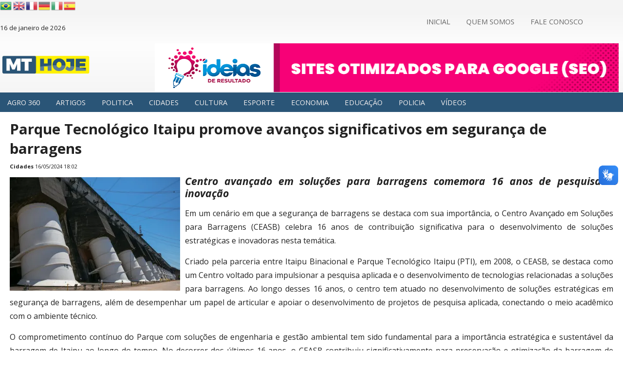

--- FILE ---
content_type: text/html; charset=iso-8859-1
request_url: https://www.mthoje.com.br/cidades/id-623043/parque_tecnologico_itaipu_promove_avancos_significativos_em_seguranca_de_barragens
body_size: 7554
content:
<!DOCTYPE html>
<html xmlns="http://www.w3.org/1999/xhtml" xml:lang="pt-br" lang="pt-br">

<head>

	<meta http-equiv="Content-Type" content="text/html; charset=windows-1252"/>
    <title>Parque Tecnológico Itaipu promove avanços significativos em segurança de barragens - MT HOJE</title>
    
            <meta name="keywords"  content="News, Noticias, hoje, mt,ultimasnoticias,vg,varzeagrande,noticiasdehj,mthj"/>
                <base href="https://www.mthoje.com.br/"/>
            
    <link rel="alternate" type="text/xml" title="MT HOJE" href="/rss.php"/>
    <link rel="alternate" type="application/rss+xml" title="MT HOJE" href="/rss.php"/>

    <link rel="sitemap" type="application/xml" title="Sitemap" href="/sitemap.php">

    <link rel="stylesheet" type="text/css" href="https://cdn.conexaohost.com.br/framework/framework.css"/>

    <link rel="shortcut icon" href="https://cdn.conexaohost.com.br/img/16x16/3/0/png/arquivos/1119/icone.png?1681252106"/>

    <script type="text/javascript">
    var t_link="";
    var v_base="https://www.mthoje.com.br/";
    var v_box="";
    var v_template="";
    var v_mobile="";
    var v_franquia="1119";
    </script>

    <script type="text/javascript" src="https://cdn.conexaohost.com.br/framework/jquery-1.10.2.min.js?1462831327"></script>
<script type="text/javascript" src="https://cdn.conexaohost.com.br/sis_franquias/personas_css/topo_003/js.js?&1452859858"></script>
<script type="text/javascript" src="https://cdn.conexaohost.com.br/framework/fancybox2/jquery.fancybox.js?1410376386"></script>
<script type="text/javascript" src="https://cdn.conexaohost.com.br/framework/jquery.flatpickr.js?1472336851"></script>
<script type="text/javascript" src="https://cdn.conexaohost.com.br/framework/jquery.maskedinput.js?1392211846"></script>
<link rel="stylesheet" type="text/css" href="https://cdn.conexaohost.com.br/sis_franquias/personas_css/topo_001/css.css?&1328011864"/>
<link rel="stylesheet" type="text/css" href="https://cdn.conexaohost.com.br/sis_franquias/personas_css/topo_003/css.css?&1405614076"/>
<link rel="stylesheet" type="text/css" href="https://cdn.conexaohost.com.br/sis_franquias/personas_css/topo_005/css.css?&1391430711"/>
<link rel="stylesheet" type="text/css" href="https://cdn.conexaohost.com.br/sis_franquias/personas_css/topo_004/css.css?&1377715839"/>
<link rel="stylesheet" type="text/css" href="https://cdn.conexaohost.com.br/framework/bootstrap/css/bootstrap.css?1385985374"/>
<link rel="stylesheet" type="text/css" href="https://cdn.conexaohost.com.br/framework/fancybox2/jquery.fancybox.css?1405110089"/>
<link rel="stylesheet" type="text/css" href="https://cdn.conexaohost.com.br/framework/bootstrap3/css/bootstrap.css?1477015618"/>

    
    <script type="text/javascript" src="https://cdn.conexaohost.com.br/framework/ajaxutil.js"></script>
    <script type="text/javascript" src="https://cdn.conexaohost.com.br/javascript.js?1759776828"></script>
    
    <script type="text/javascript" src="https://cdn.conexaohost.com.br/framework/framework_mask.js"></script>
    
    <link rel="stylesheet" type="text/css" href="https://cdn.conexaohost.com.br/css.css?1751237560"/>
    <link rel="stylesheet" type="text/css" href="https://cdn.conexaohost.com.br/css_quadros.css"/>
    
            <meta name="viewport" content="width=1400"/>
            
    <meta property="og:title" content="Parque Tecnológico Itaipu promove avanços significativos em segurança de barragens"/>
<meta property="og:type" content="website">
<meta property="og:description" content="Centro avan&ccedil;ado em solu&ccedil;&otilde;es para barragens comemora 16 anos de pesquisa e inova&ccedil;&atilde;o Em um cen&aacute;rio ..."/>
<meta property="og:site_name" content="MT HOJE">
<meta property="og:url" content="https://www.mthoje.com.br/cidades/id-623043/parque_tecnologico_itaipu_promove_avancos_significativos_em_seguranca_de_barragens">
<meta name="description" content="Centro avan&ccedil;ado em solu&ccedil;&otilde;es para barragens comemora 16 anos de pesquisa e inova&ccedil;&atilde;o Em um cen&aacute;rio ..."/>
<link rel="canonical" href="https://www.mthoje.com.br/cidades/id-623043/parque_tecnologico_itaipu_promove_avancos_significativos_em_seguranca_de_barragens"/>
<meta property="og:image" itemprop="image" content="https://www.mthoje.com.br/arquivos/1119/conteudo/posts/623043.jpg"/>
    
    <!--[if lt IE 9]>
    <script src="https://cdn.conexaohost.com.br/framework/html5.js"></script>
    <![endif]-->	

    	
    <link id="d_index_css" rel="stylesheet" type="text/css" href="https://cdn.conexaohost.com.br/index_css.php?cid=1119&template=6212&tela=&mobile=&2026_01_14_17_24_47_2025_12_08_07_39_57_2023_12_13_22_30_46_133501_133241_130574_119909_119906"/>
    
    <script type="text/javascript">
    trace("Iniciado em: 0.007");
    </script>
    
            <meta name="viewport" content="width=device-width, initial-scale=1"/>
        <link rel="stylesheet" type="text/css" href="https://cdn.conexaohost.com.br/index_css_grid.php?cid=1119&template=6212&tela=&1523578476"/>        
        
    <!-- Google tag (gtag.js) -->
    <script async src="https://www.googletagmanager.com/gtag/js?id=UA-153603-40"></script>
    <script>
    window.dataLayer = window.dataLayer || [];
    function gtag(){dataLayer.push(arguments);}
    gtag('js', new Date());

    gtag('config', 'UA-153603-40');
    gtag('config', 'G-MC7L8FHVFN');
            gtag('config', 'G-2QZ5G0V0BD');
            
    </script>

</head>

<body class="pg-conteudo pag-cidades pag-cidades-623043">


<div id="rd-geral" class="">

	<div id="rd-topo">
		
		<div id="rd-topo-meio">
			
            <div>
            
    	<div class="d_quadros" posicao="topo">
    	    		<div class="d_quadro d_quadro_status_1 " id="d_quadro_40284" quadro="40284">
    			
                <div class="quadro">
	<div class="h1 w3" tamanho="3">				<div class="secao d_secao modelo_bloco_tradutor_google " id="d_bloco_93979">
							<div class="bloco_conteudo">
							<link href="https://cdn.conexaohost.com.br/sis_franquias/blocos/bloco_tradutor_google.css" rel="stylesheet" type="text/css" />
				<div class="tradutor_gtranslate">
	<a href="#" onclick="tradutorLimpar();" title="Português"><img src="https://cdn.gtranslate.net/flags/24/pt-br.png" alt="pt-br"></a>
	<span class="gtranslate_wrapper"></span>
</div>

<script>window.gtranslateSettings = {"default_language":"pt-br","languages":["en","fr","de","it","es"],"wrapper_selector":".gtranslate_wrapper","flag_size":24,"flag_style":"3d"}</script>
<script src="https://cdn.gtranslate.net/widgets/latest/flags.js" defer></script>

<script type="text/javascript" defer="">
function tradutorLimpar() {
	document.cookie = 'googtrans=; Path=/;';
	window.location.reload();
}
</script>			</div>
    		
    		</div>
    		</div>
	<span class="spacew"></span>
	<div class="h1 w3" tamanho="3">				<div class="secao d_secao modelo_bloco_libras " id="d_bloco_94762">
							<div class="bloco_conteudo">
			  <div vw class="enabled">
    <div vw-access-button class="active"></div>
    <div vw-plugin-wrapper>
      <div class="vw-plugin-top-wrapper"></div>
    </div>
  </div>
  <script src="https://vlibras.gov.br/app/vlibras-plugin.js"></script>
  <script>
    new window.VLibras.Widget('https://vlibras.gov.br/app');
  </script>			</div>
    		
    		</div>
    		</div>
	<span class="spacew"></span>
	<div class="h1 w3" tamanho="3"></div>
</div>    			
    		</div>
    		    			<div class="quadro_space quadro_space_40209">
    				<span class="spaceh"></span>
    			</div>
    			    		<div class="d_quadro d_quadro_status_1 " id="d_quadro_40209" quadro="40209">
    			
                <div class="quadro">
	<div class="h1 w3" tamanho="3">				<div class="secao d_secao modelo_data " id="d_bloco_93800">
							<div class="bloco_conteudo">
			<p>
16 de janeiro de 2026</p>			</div>
    		
    		</div>
    		</div>
	<span class="spacew"></span>
	<div class="h1 w3" tamanho="3"></div>
	<span class="spacew"></span>
	<div class="h1 w3" tamanho="3">				<div class="secao d_secao modelo_bloco_menu_horizontal " id="d_bloco_93801">
							<div class="bloco_conteudo">
			    <nav class="d_menu">
    <ul>
            <li class="">

            <a id="d_menu_34130" href="/" target="_self">
            Inicial</a>
            
                    
        </li>
                <li class="">

            <a id="d_menu_34126" href="quem_somos" target="_self">
            Quem Somos</a>
            
                    
        </li>
                <li class="">

            <a id="d_menu_34125" href="fale_conosco" target="_self">
            Fale Conosco</a>
            
                    
        </li>
            </ul>
    </nav>    
    			</div>
    		
    		</div>
    						<span class="spaceh"></span>
								<div class="secao d_secao modelo_bloco_pagina " id="d_bloco_93802">
							<div class="bloco_conteudo">
			<div class="rte_documento semespaco">
</div>			</div>
    		
    		</div>
    		</div>
</div>    			
    		</div>
    		    			<div class="quadro_space quadro_space_40208">
    				<span class="spaceh"></span>
    			</div>
    			    		<div class="d_quadro d_quadro_full d_quadro_status_1 " id="d_quadro_40208" quadro="40208">
    			
                <div class="quadro">
	<div class="h1 w4" tamanho="4">				<div class="secao d_secao modelo_bloco_logomarca " id="d_bloco_93797">
							<div class="bloco_conteudo">
			    <a class="a_logo" href="/" title="MT HOJE">
    <img src="arquivos/1119/logos/logo_mthojee.png" alt="MT HOJE" fetchpriority="high" style="" height="73"/></a>
    			</div>
    		
    		</div>
    		</div>
	<span class="spacew"></span>
	<div class="h1 w444" tamanho="444">				<div class="secao d_secao modelo_bloco_banner " id="d_bloco_93798">
							<div class="bloco_conteudo">
			    <div class="banners_multiplos">
                <div class="d_banner" id="d_banner__93798">
            <img src="https://cdn.conexaohost.com.br/arquivos/1119/banners/133501/gif_905_x_100__1_.gif?1765193991" width="1021" height="100" alt="Gif 905 x 100  1" border="0">        </div>
            </div>
    			</div>
    		
    		</div>
    		</div>
</div>    			
    		</div>
    		    			<div class="quadro_space quadro_space_40207">
    				<span class="spaceh"></span>
    			</div>
    			    		<div class="d_quadro d_quadro_full d_quadro_status_1 " id="d_quadro_40207" quadro="40207">
    			
                <div class="quadro">
	<div class="h1 w1" tamanho="1">				<div class="secao d_secao modelo_bloco_menu_horizontal " id="d_bloco_93796">
							<div class="bloco_conteudo">
			    <nav class="d_menu mobile">
            <a onclick="$(this).parent().toggleClass('on');">
        <i class="fa fa-bars"></i>
        Menu
        </a>
            
    <ul>
            <li> <a id="d_menu_34137" href="agro_360">Agro 360</a>
            
        	            
        </li>        
                <li> <a id="d_menu_34138" href="artigos">Artigos</a>
            
        	            
        </li>        
                <li> <a id="d_menu_34136" href="politica">Politica</a>
            
        	            
        </li>        
                <li class="current"> <a id="d_menu_34128" href="cidades">Cidades</a>
            
        	            
        </li>        
                <li> <a id="d_menu_34142" href="cultura">Cultura</a>
            
        	            
        </li>        
                <li> <a id="d_menu_34135" href="esporte">Esporte</a>
            
        	            
        </li>        
                <li> <a id="d_menu_34133" href="economia">Economia</a>
            
        	            
        </li>        
                <li> <a id="d_menu_34139" href="educacao">Educação</a>
            
        	            
        </li>        
                <li> <a id="d_menu_34131" href="policia">Policia</a>
            
        	            
        </li>        
                <li> <a id="d_menu_34127" href="videos">Vídeos</a>
            
        	            
        </li>        
            </ul>
    </nav>
    			</div>
    		
    		</div>
    		</div>
</div>    			
    		</div>
    		    	</div>
    	            </div>
			
		</div> <!-- rd-cabecalho -->
	
	</div> <!-- rd-topo -->
	
	<div id="rd-conteudo">
		
		<div id="rd-conteudo-meio">
			
			<div id="pagina">
			    <div id="conteudo" class="conteudo conteudo_modelo_1 conteudo_modelo_listagem">
                
                <link itemprop="thumbnailUrl" href="https://cdn.conexaohost.com.br/arquivos/1119/conteudo/posts/623043.jpg"/> 
        <span itemprop="thumbnail" itemscope itemtype="http://schema.org/ImageObject"> 
        <link itemprop="url" href="https://cdn.conexaohost.com.br/arquivos/1119/conteudo/posts/623043.jpg"/> 
        </span>     
                <h1>
        Parque Tecnológico Itaipu promove avanços significativos em segurança de barragens			
        </h1>
                <small style="display: block;">
            
            <a href="cidades">
            <strong>Cidades</strong>
            </a>

            <strong></strong>                
            
            16/05/2024 18:02
                                                        
        </small>
        
    <article>
	
    	<div class="rte_documento" style="clear: both;">
    	    		<div class="d_imagem">
    			
    			<a class="lytebox" href="https://cdn.conexaohost.com.br/img/x/1/0/webp/arquivos/1119/conteudo/posts/623043.jpg?mascara=arquivos/1119/marca.png" title="Parque Tecnológico Itaipu promove avanços significativos em segurança de barragens">
    				
    				<img src="https://cdn.conexaohost.com.br/img/350x350/1/0/webp/arquivos/1119/conteudo/posts/623043.jpg" fetchpriority="high" alt="Parque Tecnológico Itaipu promove avanços significativos em segurança de barragens"/>
                    
                        		
    			</a>
    			
    		</div>
    		    	<h2><em>Centro avan&ccedil;ado em solu&ccedil;&otilde;es para barragens comemora 16 anos de pesquisa e inova&ccedil;&atilde;o&nbsp;&nbsp;</em></h2>  <p><span style="font-size: 16px;">Em um cen&aacute;rio em que a seguran&ccedil;a de barragens se destaca com sua import&acirc;ncia, o Centro Avan&ccedil;ado em Solu&ccedil;&otilde;es para Barragens (CEASB) celebra 16 anos de contribui&ccedil;&atilde;o significativa para o desenvolvimento de solu&ccedil;&otilde;es estrat&eacute;gicas e inovadoras nesta tem&aacute;tica.&nbsp;&nbsp;</span></p>  <p><span style="font-size: 16px;">Criado pela parceria entre Itaipu Binacional e Parque Tecnol&oacute;gico Itaipu (PTI), em 2008, o CEASB, se destaca como um Centro voltado para impulsionar a pesquisa aplicada e o desenvolvimento de tecnologias relacionadas a solu&ccedil;&otilde;es para barragens. Ao longo desses 16 anos, o centro tem atuado no desenvolvimento de solu&ccedil;&otilde;es estrat&eacute;gicas em seguran&ccedil;a de barragens, al&eacute;m de desempenhar um papel de articular e apoiar o desenvolvimento de projetos de pesquisa aplicada, conectando o meio acad&ecirc;mico com o ambiente t&eacute;cnico.&nbsp;&nbsp;</span></p>  <p><span style="font-size: 16px;">O comprometimento cont&iacute;nuo do Parque com solu&ccedil;&otilde;es de engenharia e gest&atilde;o ambiental tem sido fundamental para a import&acirc;ncia estrat&eacute;gica e sustent&aacute;vel da barragem de Itaipu ao longo do tempo. No decorrer dos &uacute;ltimos 16 anos, o CEASB contribuiu significativamente para preserva&ccedil;&atilde;o e otimiza&ccedil;&atilde;o da barragem de Itaipu.&nbsp;</span></p>  <p><span style="font-size: 16px;">Vale enfatizar que a Itaipu &eacute; a respons&aacute;vel pela seguran&ccedil;a da sua estrutura de barragem, e para isso ela conta com profissionais altamente capacitados que garantem essa seguran&ccedil;a. Segundo Alexandra da Silva Belini, gestora do CEASB, o centro atua desenvolvendo solu&ccedil;&otilde;es e resultados que auxiliam na tomada de decis&atilde;o atrav&eacute;s de pesquisas pr&aacute;ticas, ou pesquisas preventivas.&nbsp;&nbsp;</span></p>  <p><span style="font-size: 16px;">&ldquo;Nesse caso a Itaipu demanda algum tipo de estudo, de pesquisa, e a gente fornece os resultados, mas a aceita&ccedil;&atilde;o e a aplica&ccedil;&atilde;o das nossas sugest&otilde;es e an&aacute;lises cabe &agrave; Itaipu. &Eacute; nesse quesito que o CEASB atua, desenvolvendo solu&ccedil;&otilde;es e resultados que possam auxiliar na tomada de decis&atilde;o, n&atilde;o apenas para a Itaipu, mas para outras usinas tamb&eacute;m. Estamos aqui para contribuir com a&ccedil;&otilde;es preventivas para mitigar os acidentes e incidentes em barragens&rdquo;, afirmou.&nbsp;&nbsp;</span></p>  <p><span style="font-size: 16px;">Ao longo do tempo, o CEASB expandiu seus servi&ccedil;os para atender n&atilde;o apenas a Itaipu, mas tamb&eacute;m outras barragens. Entre seus clientes, est&aacute; a Sanepar, a companhia de abastecimento do estado do Paran&aacute;. Para a Sanepar, o CEASB realizou estudos nas quatro barragens localizadas na regi&atilde;o metropolitana de Curitiba al&eacute;m de fornecer quatro sistemas de monitoramento de barragens, desenvolvidos pelo CEASB com a colabora&ccedil;&atilde;o de outros centros do PTI. O Centro n&atilde;o se limita apenas &agrave; regi&atilde;o local, um exemplo &eacute; um projeto de P&amp;D ANEEL em andamento que est&aacute; sendo realizado com a Usina de Belo Monte, localizada em Altamira, no Par&aacute;.&nbsp;</span></p>  <p><span style="font-size: 16px;"><strong>Simula&ccedil;&otilde;es -</strong>&nbsp;Outro ponto importante a se destacar &eacute; a expertise do centro em realizar simula&ccedil;&otilde;es para barragens. Durante a simula&ccedil;&atilde;o, a estrutura da barragem &eacute; transferida para um ambiente computacional por meio de um software. Dessa forma, s&atilde;o realizadas simula&ccedil;&otilde;es que criam condi&ccedil;&otilde;es extrapoladas do que pode acontecer com a estrutura ou equipamento eletromec&acirc;nico. O principal objetivo &eacute; proporcionar ao engenheiro, ao final, informa&ccedil;&otilde;es sobre o comportamento daquela estrutura, ou seja, o que est&aacute; ocorrendo e o que pode acontecer com a estrutura em estudo e simula&ccedil;&atilde;o.&nbsp;&nbsp;</span></p>  <p><span style="font-size: 16px;"><strong>Educa&ccedil;&atilde;o e Capacita&ccedil;&atilde;o -&nbsp;</strong>Ao longo de seus 16 anos de exist&ecirc;ncia, o CEASB tem sido um catalisador para o desenvolvimento de aproximadamente 100 projetos de pesquisa, proporcionando cerca de 480 bolsas de pesquisa em diferentes n&iacute;veis acad&ecirc;micos, incluindo gradua&ccedil;&atilde;o, p&oacute;s-gradua&ccedil;&atilde;o, mestrado e doutorado. Al&eacute;m disso, o centro fornece recursos essenciais, como software, hardware, equipamentos, insumos, livros, treinamentos e apoio na participa&ccedil;&atilde;o de eventos para a divulga&ccedil;&atilde;o dos resultados alcan&ccedil;ados.&nbsp;</span></p>  <p><span style="font-size: 16px;">Al&eacute;m de ser um polo de pesquisa, o CEASB destaca-se pelo compromisso com a forma&ccedil;&atilde;o e capacita&ccedil;&atilde;o de profissionais da regi&atilde;o. O centro investe em Educa&ccedil;&atilde;o e Capacita&ccedil;&atilde;o Corporativa, incluindo a&nbsp;oferta de programas de doutorado e especializa&ccedil;&atilde;o em m&eacute;todos num&eacute;ricos aplicados &agrave; engenharia. Esses programas visam promover a pesquisa aplicada, e gerar conhecimento valioso compilado em publica&ccedil;&otilde;es.&nbsp;&nbsp;</span></p>  <p><span style="font-size: 16px;">Consolidando-se como parceiro estrat&eacute;gico de institui&ccedil;&otilde;es renomadas, como a Universidade Federal da Bahia (UFBA), o CEASB oferece cursos de especializa&ccedil;&atilde;o em Seguran&ccedil;a de Barragens, Instrumenta&ccedil;&atilde;o e Ausculta&ccedil;&atilde;o de Barragens, e Inspe&ccedil;&atilde;o de Barragens com Drone. Essas iniciativas proporcionam uma forma&ccedil;&atilde;o semipresencial, capacitando e atualizando os profissionais em uma modalidade de ensino de curto prazo, alinhada com as demandas do setor.&nbsp;&nbsp;</span></p>  <p><span style="font-size: 16px;">O Centro n&atilde;o se limita a ser um espa&ccedil;o de pesquisa; ele fomenta um ambiente multidisciplinar, integrando diversas &aacute;reas do conhecimento relacionadas &agrave; seguran&ccedil;a de barragens. A plataforma tecnol&oacute;gica do centro &eacute; o epicentro dessa colabora&ccedil;&atilde;o, permitindo a participa&ccedil;&atilde;o ativa de pesquisadores, bolsistas, funcion&aacute;rios da Itaipu e outros profissionais com dedica&ccedil;&atilde;o exclusiva.&nbsp;&nbsp;</span></p>  <p><span style="font-size: 16px;"><strong>Perspectivas Futuras e Reconhecimento -&nbsp;</strong>Com 16 anos de realiza&ccedil;&otilde;es, o CEASB olha para o futuro com otimismo, continuando a impulsionar a pesquisa aplicada e a inova&ccedil;&atilde;o em seguran&ccedil;a de barragens. O centro destaca-se como refer&ecirc;ncia na &aacute;rea, contribuindo para a constru&ccedil;&atilde;o de uma base s&oacute;lida de conhecimento.&nbsp;&nbsp;</span></p>  <p><span style="font-size: 16px;">Ao longo de sua trajet&oacute;ria, o CEASB n&atilde;o apenas contribuiu para o desenvolvimento territorial, mas tamb&eacute;m para capacita&ccedil;&atilde;o de pessoas. Essa integra&ccedil;&atilde;o entre empresas, institutos de pesquisa e universidades resultou em avan&ccedil;os significativos na inova&ccedil;&atilde;o tecnol&oacute;gica e no empreendedorismo.&nbsp;&nbsp;</span></p>  <p><span style="font-size: 16px;">A celebra&ccedil;&atilde;o do anivers&aacute;rio do CEASB &eacute; tamb&eacute;m uma oportunidade para reconhecer o compromisso cont&iacute;nuo da Itaipu Binacional e do Parque Tecnol&oacute;gico Itaipu com o aprimoramento da seguran&ccedil;a das barragens no Brasil e no Paraguai.&nbsp;&nbsp;</span></p>    	</div>
    
    </article>
	
    <div style="clear: both;">
    <br />
    </div>
    
	<div style="text-align: center;">
		</div>
    
	
<div class="d_formularios" id="d_formularios_623043">
<script type="text/javascript" defer="defer">
$.ajax({
	url: "sis_formularios.php?conteudo=623043",
    async: true,
	success: function(data) {
		$('#d_formularios_623043').html(data);
		mascaras();
	}
});	
</script>
</div>

	<div class="d_compartilhar">
		<section>
            
            <iframe title="Compartilhar" src="https://cdn.conexaohost.com.br/apps/sharer/?title=Parque Tecnológico Itaipu promove avanços significativos em segurança de barragens&url=https://www.mthoje.com.br/cidades/id-623043/parque_tecnologico_itaipu_promove_avancos_significativos_em_seguranca_de_barragens" width="100%" height="27" marginheight="0" marginwidth="0" seamless="seamless" scrolling="no" frameborder="0" allowtransparency="true"></iframe>
            
        </section>
	</div>
   	<div class="d_relacionadas" id="d_relacionadas_623043">
	<script type="text/javascript" defer="defer">
    $.ajax({
    	url: "https://cdn.conexaohost.com.br/sis_relacionadas.php?cid=1119&cat=34128&id=623043",
        async: true,
    	success: function(data) {
    		$('#d_relacionadas_623043').html(data);
    	}
    });	      
	</script>
	</div>
    	<div style="text-align: right; padding: 5px;">
 		
		<a class="button box" onclick="javascript:history.go(-1);">
		Voltar</a>
 		
		 <a class="button box" href="cidades">
		 + Cidades</a>
		 
	</div>
	        <script type="text/javascript">
        //$(document).ready(function()
        $(window).load(function(){
            conteudoView('623043',0);
        });
        </script>        
        <script type="text/javascript">
function paginacao(inicio)
{
	document.location="https://www.mthoje.com.br/cidades/?q=&inicio="+inicio;
}
</script> 

<div class="d_paginacao">
</div>      
    </div>       
    			</div>
			
				
		</div> <!-- rd-conteudo-meio -->	
	
	</div> <!-- rd-conteudo -->	
	
	<div id="rd-rodape">
	
		<div id="rd-rodape-meio">
            
            <div>
            
    	<div class="d_quadros" posicao="rodape">
    	    		<div class="d_quadro d_quadro_status_1 " id="d_quadro_40206" quadro="40206">
    			
                <div class="quadro">
	<div class="h1 w1" tamanho="1">				<div class="secao d_secao modelo_bloco_social_redes " id="d_bloco_93795">
							<div class="bloco_conteudo">
							<link href="https://cdn.conexaohost.com.br/sis_franquias/blocos/bloco_social_redes.css" rel="stylesheet" type="text/css" />
				<div class="d_social_redes">
	<a class="off_hover" href="https://www.facebook.com/pages/" target="_blank">
	<img src="https://cdn.conexaohost.com.br/sis_franquias/blocos/bloco_social_redes/facebook.png" alt="facebook" style="width: 35px; height: 35px;"/></a>
		<a class="off_hover" href="https://twitter.com/" target="_blank">
	<img src="https://cdn.conexaohost.com.br/sis_franquias/blocos/bloco_social_redes/twitter.png" alt="twitter" style="width: 35px; height: 35px;"/></a>
		<a class="off_hover" href="https://www.youtube.com/" target="_blank">
	<img src="https://cdn.conexaohost.com.br/sis_franquias/blocos/bloco_social_redes/youtube.png" alt="youtube" style="width: 35px; height: 35px;"/></a>
	</div>			</div>
    		
    		</div>
    		</div>
</div>    			
    		</div>
    		    			<div class="quadro_space quadro_space_40205">
    				<span class="spaceh"></span>
    			</div>
    			    		<div class="d_quadro d_quadro_full d_quadro_status_1 " id="d_quadro_40205" quadro="40205">
    			
                <div class="quadro">
	<div class="h1 w3" tamanho="3"></div>
	<span class="spacew"></span>
	<div class="h1 w3" tamanho="3">				<div class="secao d_secao modelo_contato " id="d_bloco_93794">
							<div class="bloco_conteudo">
							<link href="https://cdn.conexaohost.com.br/sis_franquias/blocos/contato.css" rel="stylesheet" type="text/css" />
				
<form class="frm frm_contato" method="post" action="sis/emkt/newsletter_contato">
<input type="hidden" name="acao" value="cadastrar"/>
<input type="hidden" name="emne_link" value=""/>
    
    <span style="display: block;">
    <input type="text" name="emne_nome" value="" placeholder="Nome"/>
    </span>
    
    <span style="display: block;">
    <input type="text" name="emne_email" value="" placeholder="E-mail"/>
    </span>
    
    <span style="display: block;">
    <input class="c_fone" type="text" name="emne_telefone" value="" placeholder="Telefone"/>
    </span>
    
        
    <span style="display: block;">
        <script async src='https://www.google.com/recaptcha/api.js'></script>
        
        <div
        class="g-recaptcha"
        data-sitekey="6LfSdhkUAAAAAEwBhojC3KA5CEN-rmTYidzRj6Ci"
        xdata-callback="YourOnSubmitFn">
        </div>
        
    </span>     
    
    <span style="display: block;">
        
        <button class="botaozao" type="submit">Inscreva-se</button>
        
    </span>

</form>			</div>
    		
    		</div>
    		</div>
	<span class="spacew"></span>
	<div class="h1 w3" tamanho="3"></div>
</div>    			
    		</div>
    		    	</div>
    	            </div>
			
                            <div class="d_rodape_rede">
                
                    <a id="39" href="https://www.boutiquedesites.com.br/" title="Boutique de Sites" target="_blank">
                    <img src="https://cdn.conexaohost.com.br/arquivos/39/logos/logomarca.fw.png" alt="Boutique de Sites" loading="lazy"/></a>
                
                    <a class="partner off" href="https://vitorfreitas.com/" title="Vitor Freitas - Digital Solutions" target="_blank">
                    <img src="https://cdn.conexaohost.com.br/design/vitorfreitas_ico.png" alt="Vitor Freitas - Digital Solutions" loading="lazy"/></a>

                    <a class="partner hidden" href="https://www.consultacrm.com.br/" title="Consulta CRM" target="_blank">
                    <img src="https://cdn.conexaohost.com.br/design/consultacrm_logo.png" alt="Consulta CRM" loading="lazy"/></a>

                </div>                
                		
		</div> <!-- rd-rodape-meio -->
		
	</div> <!-- rd-rodape -->
	
</div> <!-- rd-geral -->

<div class="d_infomensagem" id="infomensagem" title="MT HOJE" style="display: none;"></div>

<div id="confirmer" class="d_confirmer" title="MT HOJE" style="display: none;">
    <div>
        <i class="fa fa-check"></i>
        <p></p>
        <button id="ok" type="button">OK</button>
        <button id="cancelar" type="button">Cancelar</button>
    </div>
</div>


<link rel="stylesheet" type="text/css" href="https://cdn.conexaohost.com.br/framework/fontawesome5/css/brands.min.css?1545338196"/>
<link rel="stylesheet" type="text/css" href="https://cdn.conexaohost.com.br/framework/fontawesome5/css/v4-shims.min.css?1545338196"/>
<link rel="stylesheet" type="text/css" href="https://cdn.conexaohost.com.br/framework/fontawesome5/css/all.min.css?1545338196"/>


<link rel="stylesheet" type="text/css" href="https://cdn.conexaohost.com.br/css_print.css" media="print" />

            <link rel="stylesheet" type="text/css" href="https://fonts.googleapis.com/css?family=Open+Sans:300italic,400italic,600italic,700italic,800italic,400,300,600,700,800&display=swap"/>
			
<script type="text/javascript" defer="defer">
trace("Site carregado em: 0.021");
trace("Cache: ");
</script>

<script defer src="https://static.cloudflareinsights.com/beacon.min.js/vcd15cbe7772f49c399c6a5babf22c1241717689176015" integrity="sha512-ZpsOmlRQV6y907TI0dKBHq9Md29nnaEIPlkf84rnaERnq6zvWvPUqr2ft8M1aS28oN72PdrCzSjY4U6VaAw1EQ==" data-cf-beacon='{"version":"2024.11.0","token":"64b5bc335a964774aee69164625e538c","r":1,"server_timing":{"name":{"cfCacheStatus":true,"cfEdge":true,"cfExtPri":true,"cfL4":true,"cfOrigin":true,"cfSpeedBrain":true},"location_startswith":null}}' crossorigin="anonymous"></script>
</body>

</html>

--- FILE ---
content_type: text/html; charset=iso-8859-1
request_url: https://cdn.conexaohost.com.br/sis_relacionadas.php?cid=1119&cat=34128&id=623043
body_size: 684
content:
	<section>
	
	<h3>Veja mais...</h3>
	
    <div class="row" style="padding: 8px;">	
	        <div class="col-sm-2 col-xs-6" style="min-height: 200px;">
            
    	    <a href="/cidades/id-645601/edital_da_secel_viabiliza_producao_de_documentarios_sobre_referencias_culturais_em_mato_grosso" style="display: block;">
    	        
                <img src="https://cdn.conexaohost.com.br/img/200x200/2/0/webp/arquivos/1119/conteudo/posts/645601.jpeg" loading="lazy" alt="Edital da Secel viabiliza produção de documentários sobre referências culturais em Mato Grosso" style="width: 100%;"/>
    	        
    			Edital da Secel viabiliza produção de documentários sobre referências culturais em Mato Grosso    	
    		</a>
      
        </div>
		        <div class="col-sm-2 col-xs-6" style="min-height: 200px;">
            
    	    <a href="/cidades/id-645554/mt_garante_injeta_r__83_5_milhoes_na_economia_em_2025_e_chega_a_91_municipios" style="display: block;">
    	        
                <img src="https://cdn.conexaohost.com.br/img/200x200/2/0/webp/arquivos/1119/conteudo/posts/645554.jpeg" loading="lazy" alt="MT Garante injeta R$ 83,5 milhões na economia em 2025 e chega a 91 municípios" style="width: 100%;"/>
    	        
    			MT Garante injeta R$ 83,5 milhões na economia em 2025 e chega a 91 municípios    	
    		</a>
      
        </div>
		        <div class="col-sm-2 col-xs-6" style="min-height: 200px;">
            
    	    <a href="/cidades/id-645531/policia_encontra_centenas_de_ossadas_em_porao_de_homem__equot_filme_de_terrorequot_" style="display: block;">
    	        
                <img src="https://cdn.conexaohost.com.br/img/200x200/2/0/webp/arquivos/1119/conteudo/posts/645531.webp" loading="lazy" alt="Polícia encontra centenas de ossadas em porão de homem: &quot;Filme de terror&quot;" style="width: 100%;"/>
    	        
    			Polícia encontra centenas de ossadas em porão de homem: &quot;Filme de terror&quot;    	
    		</a>
      
        </div>
		        <div class="col-sm-2 col-xs-6" style="min-height: 200px;">
            
    	    <a href="/cidades/id-645498/e_39o_agente_secretoe_39_e_pre_indicado_ao_bafta__o_oscar_britanico" style="display: block;">
    	        
                <img src="https://cdn.conexaohost.com.br/img/200x200/2/0/webp/arquivos/1119/conteudo/posts/645498.webp" loading="lazy" alt="&#39O Agente Secreto&#39 é pré-indicado ao BAFTA, o Oscar britânico" style="width: 100%;"/>
    	        
    			&#39O Agente Secreto&#39 é pré-indicado ao BAFTA, o Oscar britânico    	
    		</a>
      
        </div>
		        <div class="col-sm-2 col-xs-6" style="min-height: 200px;">
            
    	    <a href="/cidades/id-645497/sema_encaminha_filhote_de_macaco_prego_resgatado_em_alta_floresta_para_atendimento_em_clinica_veterinaria" style="display: block;">
    	        
                <img src="https://cdn.conexaohost.com.br/img/200x200/2/0/webp/arquivos/1119/conteudo/posts/645497.jpeg" loading="lazy" alt="Sema encaminha filhote de macaco-prego resgatado em Alta Floresta para atendimento em clínica veterinária" style="width: 100%;"/>
    	        
    			Sema encaminha filhote de macaco-prego resgatado em Alta Floresta para atendimento em clínica veterinária    	
    		</a>
      
        </div>
		        <div class="col-sm-2 col-xs-6" style="min-height: 200px;">
            
    	    <a href="/cidades/id-645496/vigia_mais_mt_auxilia_na_recuperacao_de_4_veiculos_em_menos_de_72h" style="display: block;">
    	        
                <img src="https://cdn.conexaohost.com.br/img/200x200/2/0/webp/arquivos/1119/conteudo/posts/645496.jpeg" loading="lazy" alt="Vigia Mais MT auxilia na recuperação de 4 veículos em menos de 72h" style="width: 100%;"/>
    	        
    			Vigia Mais MT auxilia na recuperação de 4 veículos em menos de 72h    	
    		</a>
      
        </div>
		    </div>
	
	</section>
	

--- FILE ---
content_type: text/html; charset=iso-8859-1
request_url: https://cdn.conexaohost.com.br/apps/sharer/?title=Parque%20Tecnol%F3gico%20Itaipu%20promove%20avan%E7os%20significativos%20em%20seguran%E7a%20de%20barragens&url=https://www.mthoje.com.br/cidades/id-623043/parque_tecnologico_itaipu_promove_avancos_significativos_em_seguranca_de_barragens
body_size: 489
content:
<!DOCTYPE html>
<html>
<head>
    <meta http-equiv="X-UA-Compatible" content="IE=edge,chrome=1"/>
    <meta name="viewport" content="width=device-width"/>

    <link href="css.css?1734446690" rel="stylesheet" />
    
    <script type="text/javascript">
    var searchParams = new URLSearchParams(window.location.search);
    var title=searchParams.get("title");
    var url=searchParams.get("url");
    
    title=title.replace("'","");
    
    if(url=="" || url==undefined)
    {
        url=document.referrer;
    }
    </script>    
    
    <script src="js.js?1734446387"></script>
    
    <style type="text/css">
    .container {
            }
    </style>
        
</head>
<body>
    
    <div class="container">
        <span class="box-count-share"><span id="countShare"></span></span>
        <button type="button" class="btn btn-whatsapp" id="soclBtnWhatsApp" title="Gostou? Compartilhe com os amigos!">WhatsApp</button>
        <button type="button" class="btn btn-facebook" id="soclBtnFacebook" title="Gostou? Compartilhe com os amigos!">Facebook</button>
        <button type="button" class="btn btn-twitter" id="soclBtnTwitter" title="Gostou? Compartilhe com os amigos!">X Twitter</button>
    </div>
    
    <!--//////////// scripts ////////////////-->
    <script type="text/javascript">
    smButtonsShare.load(appConfig.Customer.Site.ProdAppId,"260590934397263");
    </script>
    <!--//////////// scripts ////////////////-->
    
<script defer src="https://static.cloudflareinsights.com/beacon.min.js/vcd15cbe7772f49c399c6a5babf22c1241717689176015" integrity="sha512-ZpsOmlRQV6y907TI0dKBHq9Md29nnaEIPlkf84rnaERnq6zvWvPUqr2ft8M1aS28oN72PdrCzSjY4U6VaAw1EQ==" data-cf-beacon='{"version":"2024.11.0","token":"7470abdf621a439a8bea4a9b37ee9d6f","r":1,"server_timing":{"name":{"cfCacheStatus":true,"cfEdge":true,"cfExtPri":true,"cfL4":true,"cfOrigin":true,"cfSpeedBrain":true},"location_startswith":null}}' crossorigin="anonymous"></script>
</body>
</html>

--- FILE ---
content_type: text/html; charset=utf-8
request_url: https://www.google.com/recaptcha/api2/anchor?ar=1&k=6LfSdhkUAAAAAEwBhojC3KA5CEN-rmTYidzRj6Ci&co=aHR0cHM6Ly93d3cubXRob2plLmNvbS5icjo0NDM.&hl=en&v=PoyoqOPhxBO7pBk68S4YbpHZ&size=normal&anchor-ms=20000&execute-ms=30000&cb=21vdvbl7lmof
body_size: 49365
content:
<!DOCTYPE HTML><html dir="ltr" lang="en"><head><meta http-equiv="Content-Type" content="text/html; charset=UTF-8">
<meta http-equiv="X-UA-Compatible" content="IE=edge">
<title>reCAPTCHA</title>
<style type="text/css">
/* cyrillic-ext */
@font-face {
  font-family: 'Roboto';
  font-style: normal;
  font-weight: 400;
  font-stretch: 100%;
  src: url(//fonts.gstatic.com/s/roboto/v48/KFO7CnqEu92Fr1ME7kSn66aGLdTylUAMa3GUBHMdazTgWw.woff2) format('woff2');
  unicode-range: U+0460-052F, U+1C80-1C8A, U+20B4, U+2DE0-2DFF, U+A640-A69F, U+FE2E-FE2F;
}
/* cyrillic */
@font-face {
  font-family: 'Roboto';
  font-style: normal;
  font-weight: 400;
  font-stretch: 100%;
  src: url(//fonts.gstatic.com/s/roboto/v48/KFO7CnqEu92Fr1ME7kSn66aGLdTylUAMa3iUBHMdazTgWw.woff2) format('woff2');
  unicode-range: U+0301, U+0400-045F, U+0490-0491, U+04B0-04B1, U+2116;
}
/* greek-ext */
@font-face {
  font-family: 'Roboto';
  font-style: normal;
  font-weight: 400;
  font-stretch: 100%;
  src: url(//fonts.gstatic.com/s/roboto/v48/KFO7CnqEu92Fr1ME7kSn66aGLdTylUAMa3CUBHMdazTgWw.woff2) format('woff2');
  unicode-range: U+1F00-1FFF;
}
/* greek */
@font-face {
  font-family: 'Roboto';
  font-style: normal;
  font-weight: 400;
  font-stretch: 100%;
  src: url(//fonts.gstatic.com/s/roboto/v48/KFO7CnqEu92Fr1ME7kSn66aGLdTylUAMa3-UBHMdazTgWw.woff2) format('woff2');
  unicode-range: U+0370-0377, U+037A-037F, U+0384-038A, U+038C, U+038E-03A1, U+03A3-03FF;
}
/* math */
@font-face {
  font-family: 'Roboto';
  font-style: normal;
  font-weight: 400;
  font-stretch: 100%;
  src: url(//fonts.gstatic.com/s/roboto/v48/KFO7CnqEu92Fr1ME7kSn66aGLdTylUAMawCUBHMdazTgWw.woff2) format('woff2');
  unicode-range: U+0302-0303, U+0305, U+0307-0308, U+0310, U+0312, U+0315, U+031A, U+0326-0327, U+032C, U+032F-0330, U+0332-0333, U+0338, U+033A, U+0346, U+034D, U+0391-03A1, U+03A3-03A9, U+03B1-03C9, U+03D1, U+03D5-03D6, U+03F0-03F1, U+03F4-03F5, U+2016-2017, U+2034-2038, U+203C, U+2040, U+2043, U+2047, U+2050, U+2057, U+205F, U+2070-2071, U+2074-208E, U+2090-209C, U+20D0-20DC, U+20E1, U+20E5-20EF, U+2100-2112, U+2114-2115, U+2117-2121, U+2123-214F, U+2190, U+2192, U+2194-21AE, U+21B0-21E5, U+21F1-21F2, U+21F4-2211, U+2213-2214, U+2216-22FF, U+2308-230B, U+2310, U+2319, U+231C-2321, U+2336-237A, U+237C, U+2395, U+239B-23B7, U+23D0, U+23DC-23E1, U+2474-2475, U+25AF, U+25B3, U+25B7, U+25BD, U+25C1, U+25CA, U+25CC, U+25FB, U+266D-266F, U+27C0-27FF, U+2900-2AFF, U+2B0E-2B11, U+2B30-2B4C, U+2BFE, U+3030, U+FF5B, U+FF5D, U+1D400-1D7FF, U+1EE00-1EEFF;
}
/* symbols */
@font-face {
  font-family: 'Roboto';
  font-style: normal;
  font-weight: 400;
  font-stretch: 100%;
  src: url(//fonts.gstatic.com/s/roboto/v48/KFO7CnqEu92Fr1ME7kSn66aGLdTylUAMaxKUBHMdazTgWw.woff2) format('woff2');
  unicode-range: U+0001-000C, U+000E-001F, U+007F-009F, U+20DD-20E0, U+20E2-20E4, U+2150-218F, U+2190, U+2192, U+2194-2199, U+21AF, U+21E6-21F0, U+21F3, U+2218-2219, U+2299, U+22C4-22C6, U+2300-243F, U+2440-244A, U+2460-24FF, U+25A0-27BF, U+2800-28FF, U+2921-2922, U+2981, U+29BF, U+29EB, U+2B00-2BFF, U+4DC0-4DFF, U+FFF9-FFFB, U+10140-1018E, U+10190-1019C, U+101A0, U+101D0-101FD, U+102E0-102FB, U+10E60-10E7E, U+1D2C0-1D2D3, U+1D2E0-1D37F, U+1F000-1F0FF, U+1F100-1F1AD, U+1F1E6-1F1FF, U+1F30D-1F30F, U+1F315, U+1F31C, U+1F31E, U+1F320-1F32C, U+1F336, U+1F378, U+1F37D, U+1F382, U+1F393-1F39F, U+1F3A7-1F3A8, U+1F3AC-1F3AF, U+1F3C2, U+1F3C4-1F3C6, U+1F3CA-1F3CE, U+1F3D4-1F3E0, U+1F3ED, U+1F3F1-1F3F3, U+1F3F5-1F3F7, U+1F408, U+1F415, U+1F41F, U+1F426, U+1F43F, U+1F441-1F442, U+1F444, U+1F446-1F449, U+1F44C-1F44E, U+1F453, U+1F46A, U+1F47D, U+1F4A3, U+1F4B0, U+1F4B3, U+1F4B9, U+1F4BB, U+1F4BF, U+1F4C8-1F4CB, U+1F4D6, U+1F4DA, U+1F4DF, U+1F4E3-1F4E6, U+1F4EA-1F4ED, U+1F4F7, U+1F4F9-1F4FB, U+1F4FD-1F4FE, U+1F503, U+1F507-1F50B, U+1F50D, U+1F512-1F513, U+1F53E-1F54A, U+1F54F-1F5FA, U+1F610, U+1F650-1F67F, U+1F687, U+1F68D, U+1F691, U+1F694, U+1F698, U+1F6AD, U+1F6B2, U+1F6B9-1F6BA, U+1F6BC, U+1F6C6-1F6CF, U+1F6D3-1F6D7, U+1F6E0-1F6EA, U+1F6F0-1F6F3, U+1F6F7-1F6FC, U+1F700-1F7FF, U+1F800-1F80B, U+1F810-1F847, U+1F850-1F859, U+1F860-1F887, U+1F890-1F8AD, U+1F8B0-1F8BB, U+1F8C0-1F8C1, U+1F900-1F90B, U+1F93B, U+1F946, U+1F984, U+1F996, U+1F9E9, U+1FA00-1FA6F, U+1FA70-1FA7C, U+1FA80-1FA89, U+1FA8F-1FAC6, U+1FACE-1FADC, U+1FADF-1FAE9, U+1FAF0-1FAF8, U+1FB00-1FBFF;
}
/* vietnamese */
@font-face {
  font-family: 'Roboto';
  font-style: normal;
  font-weight: 400;
  font-stretch: 100%;
  src: url(//fonts.gstatic.com/s/roboto/v48/KFO7CnqEu92Fr1ME7kSn66aGLdTylUAMa3OUBHMdazTgWw.woff2) format('woff2');
  unicode-range: U+0102-0103, U+0110-0111, U+0128-0129, U+0168-0169, U+01A0-01A1, U+01AF-01B0, U+0300-0301, U+0303-0304, U+0308-0309, U+0323, U+0329, U+1EA0-1EF9, U+20AB;
}
/* latin-ext */
@font-face {
  font-family: 'Roboto';
  font-style: normal;
  font-weight: 400;
  font-stretch: 100%;
  src: url(//fonts.gstatic.com/s/roboto/v48/KFO7CnqEu92Fr1ME7kSn66aGLdTylUAMa3KUBHMdazTgWw.woff2) format('woff2');
  unicode-range: U+0100-02BA, U+02BD-02C5, U+02C7-02CC, U+02CE-02D7, U+02DD-02FF, U+0304, U+0308, U+0329, U+1D00-1DBF, U+1E00-1E9F, U+1EF2-1EFF, U+2020, U+20A0-20AB, U+20AD-20C0, U+2113, U+2C60-2C7F, U+A720-A7FF;
}
/* latin */
@font-face {
  font-family: 'Roboto';
  font-style: normal;
  font-weight: 400;
  font-stretch: 100%;
  src: url(//fonts.gstatic.com/s/roboto/v48/KFO7CnqEu92Fr1ME7kSn66aGLdTylUAMa3yUBHMdazQ.woff2) format('woff2');
  unicode-range: U+0000-00FF, U+0131, U+0152-0153, U+02BB-02BC, U+02C6, U+02DA, U+02DC, U+0304, U+0308, U+0329, U+2000-206F, U+20AC, U+2122, U+2191, U+2193, U+2212, U+2215, U+FEFF, U+FFFD;
}
/* cyrillic-ext */
@font-face {
  font-family: 'Roboto';
  font-style: normal;
  font-weight: 500;
  font-stretch: 100%;
  src: url(//fonts.gstatic.com/s/roboto/v48/KFO7CnqEu92Fr1ME7kSn66aGLdTylUAMa3GUBHMdazTgWw.woff2) format('woff2');
  unicode-range: U+0460-052F, U+1C80-1C8A, U+20B4, U+2DE0-2DFF, U+A640-A69F, U+FE2E-FE2F;
}
/* cyrillic */
@font-face {
  font-family: 'Roboto';
  font-style: normal;
  font-weight: 500;
  font-stretch: 100%;
  src: url(//fonts.gstatic.com/s/roboto/v48/KFO7CnqEu92Fr1ME7kSn66aGLdTylUAMa3iUBHMdazTgWw.woff2) format('woff2');
  unicode-range: U+0301, U+0400-045F, U+0490-0491, U+04B0-04B1, U+2116;
}
/* greek-ext */
@font-face {
  font-family: 'Roboto';
  font-style: normal;
  font-weight: 500;
  font-stretch: 100%;
  src: url(//fonts.gstatic.com/s/roboto/v48/KFO7CnqEu92Fr1ME7kSn66aGLdTylUAMa3CUBHMdazTgWw.woff2) format('woff2');
  unicode-range: U+1F00-1FFF;
}
/* greek */
@font-face {
  font-family: 'Roboto';
  font-style: normal;
  font-weight: 500;
  font-stretch: 100%;
  src: url(//fonts.gstatic.com/s/roboto/v48/KFO7CnqEu92Fr1ME7kSn66aGLdTylUAMa3-UBHMdazTgWw.woff2) format('woff2');
  unicode-range: U+0370-0377, U+037A-037F, U+0384-038A, U+038C, U+038E-03A1, U+03A3-03FF;
}
/* math */
@font-face {
  font-family: 'Roboto';
  font-style: normal;
  font-weight: 500;
  font-stretch: 100%;
  src: url(//fonts.gstatic.com/s/roboto/v48/KFO7CnqEu92Fr1ME7kSn66aGLdTylUAMawCUBHMdazTgWw.woff2) format('woff2');
  unicode-range: U+0302-0303, U+0305, U+0307-0308, U+0310, U+0312, U+0315, U+031A, U+0326-0327, U+032C, U+032F-0330, U+0332-0333, U+0338, U+033A, U+0346, U+034D, U+0391-03A1, U+03A3-03A9, U+03B1-03C9, U+03D1, U+03D5-03D6, U+03F0-03F1, U+03F4-03F5, U+2016-2017, U+2034-2038, U+203C, U+2040, U+2043, U+2047, U+2050, U+2057, U+205F, U+2070-2071, U+2074-208E, U+2090-209C, U+20D0-20DC, U+20E1, U+20E5-20EF, U+2100-2112, U+2114-2115, U+2117-2121, U+2123-214F, U+2190, U+2192, U+2194-21AE, U+21B0-21E5, U+21F1-21F2, U+21F4-2211, U+2213-2214, U+2216-22FF, U+2308-230B, U+2310, U+2319, U+231C-2321, U+2336-237A, U+237C, U+2395, U+239B-23B7, U+23D0, U+23DC-23E1, U+2474-2475, U+25AF, U+25B3, U+25B7, U+25BD, U+25C1, U+25CA, U+25CC, U+25FB, U+266D-266F, U+27C0-27FF, U+2900-2AFF, U+2B0E-2B11, U+2B30-2B4C, U+2BFE, U+3030, U+FF5B, U+FF5D, U+1D400-1D7FF, U+1EE00-1EEFF;
}
/* symbols */
@font-face {
  font-family: 'Roboto';
  font-style: normal;
  font-weight: 500;
  font-stretch: 100%;
  src: url(//fonts.gstatic.com/s/roboto/v48/KFO7CnqEu92Fr1ME7kSn66aGLdTylUAMaxKUBHMdazTgWw.woff2) format('woff2');
  unicode-range: U+0001-000C, U+000E-001F, U+007F-009F, U+20DD-20E0, U+20E2-20E4, U+2150-218F, U+2190, U+2192, U+2194-2199, U+21AF, U+21E6-21F0, U+21F3, U+2218-2219, U+2299, U+22C4-22C6, U+2300-243F, U+2440-244A, U+2460-24FF, U+25A0-27BF, U+2800-28FF, U+2921-2922, U+2981, U+29BF, U+29EB, U+2B00-2BFF, U+4DC0-4DFF, U+FFF9-FFFB, U+10140-1018E, U+10190-1019C, U+101A0, U+101D0-101FD, U+102E0-102FB, U+10E60-10E7E, U+1D2C0-1D2D3, U+1D2E0-1D37F, U+1F000-1F0FF, U+1F100-1F1AD, U+1F1E6-1F1FF, U+1F30D-1F30F, U+1F315, U+1F31C, U+1F31E, U+1F320-1F32C, U+1F336, U+1F378, U+1F37D, U+1F382, U+1F393-1F39F, U+1F3A7-1F3A8, U+1F3AC-1F3AF, U+1F3C2, U+1F3C4-1F3C6, U+1F3CA-1F3CE, U+1F3D4-1F3E0, U+1F3ED, U+1F3F1-1F3F3, U+1F3F5-1F3F7, U+1F408, U+1F415, U+1F41F, U+1F426, U+1F43F, U+1F441-1F442, U+1F444, U+1F446-1F449, U+1F44C-1F44E, U+1F453, U+1F46A, U+1F47D, U+1F4A3, U+1F4B0, U+1F4B3, U+1F4B9, U+1F4BB, U+1F4BF, U+1F4C8-1F4CB, U+1F4D6, U+1F4DA, U+1F4DF, U+1F4E3-1F4E6, U+1F4EA-1F4ED, U+1F4F7, U+1F4F9-1F4FB, U+1F4FD-1F4FE, U+1F503, U+1F507-1F50B, U+1F50D, U+1F512-1F513, U+1F53E-1F54A, U+1F54F-1F5FA, U+1F610, U+1F650-1F67F, U+1F687, U+1F68D, U+1F691, U+1F694, U+1F698, U+1F6AD, U+1F6B2, U+1F6B9-1F6BA, U+1F6BC, U+1F6C6-1F6CF, U+1F6D3-1F6D7, U+1F6E0-1F6EA, U+1F6F0-1F6F3, U+1F6F7-1F6FC, U+1F700-1F7FF, U+1F800-1F80B, U+1F810-1F847, U+1F850-1F859, U+1F860-1F887, U+1F890-1F8AD, U+1F8B0-1F8BB, U+1F8C0-1F8C1, U+1F900-1F90B, U+1F93B, U+1F946, U+1F984, U+1F996, U+1F9E9, U+1FA00-1FA6F, U+1FA70-1FA7C, U+1FA80-1FA89, U+1FA8F-1FAC6, U+1FACE-1FADC, U+1FADF-1FAE9, U+1FAF0-1FAF8, U+1FB00-1FBFF;
}
/* vietnamese */
@font-face {
  font-family: 'Roboto';
  font-style: normal;
  font-weight: 500;
  font-stretch: 100%;
  src: url(//fonts.gstatic.com/s/roboto/v48/KFO7CnqEu92Fr1ME7kSn66aGLdTylUAMa3OUBHMdazTgWw.woff2) format('woff2');
  unicode-range: U+0102-0103, U+0110-0111, U+0128-0129, U+0168-0169, U+01A0-01A1, U+01AF-01B0, U+0300-0301, U+0303-0304, U+0308-0309, U+0323, U+0329, U+1EA0-1EF9, U+20AB;
}
/* latin-ext */
@font-face {
  font-family: 'Roboto';
  font-style: normal;
  font-weight: 500;
  font-stretch: 100%;
  src: url(//fonts.gstatic.com/s/roboto/v48/KFO7CnqEu92Fr1ME7kSn66aGLdTylUAMa3KUBHMdazTgWw.woff2) format('woff2');
  unicode-range: U+0100-02BA, U+02BD-02C5, U+02C7-02CC, U+02CE-02D7, U+02DD-02FF, U+0304, U+0308, U+0329, U+1D00-1DBF, U+1E00-1E9F, U+1EF2-1EFF, U+2020, U+20A0-20AB, U+20AD-20C0, U+2113, U+2C60-2C7F, U+A720-A7FF;
}
/* latin */
@font-face {
  font-family: 'Roboto';
  font-style: normal;
  font-weight: 500;
  font-stretch: 100%;
  src: url(//fonts.gstatic.com/s/roboto/v48/KFO7CnqEu92Fr1ME7kSn66aGLdTylUAMa3yUBHMdazQ.woff2) format('woff2');
  unicode-range: U+0000-00FF, U+0131, U+0152-0153, U+02BB-02BC, U+02C6, U+02DA, U+02DC, U+0304, U+0308, U+0329, U+2000-206F, U+20AC, U+2122, U+2191, U+2193, U+2212, U+2215, U+FEFF, U+FFFD;
}
/* cyrillic-ext */
@font-face {
  font-family: 'Roboto';
  font-style: normal;
  font-weight: 900;
  font-stretch: 100%;
  src: url(//fonts.gstatic.com/s/roboto/v48/KFO7CnqEu92Fr1ME7kSn66aGLdTylUAMa3GUBHMdazTgWw.woff2) format('woff2');
  unicode-range: U+0460-052F, U+1C80-1C8A, U+20B4, U+2DE0-2DFF, U+A640-A69F, U+FE2E-FE2F;
}
/* cyrillic */
@font-face {
  font-family: 'Roboto';
  font-style: normal;
  font-weight: 900;
  font-stretch: 100%;
  src: url(//fonts.gstatic.com/s/roboto/v48/KFO7CnqEu92Fr1ME7kSn66aGLdTylUAMa3iUBHMdazTgWw.woff2) format('woff2');
  unicode-range: U+0301, U+0400-045F, U+0490-0491, U+04B0-04B1, U+2116;
}
/* greek-ext */
@font-face {
  font-family: 'Roboto';
  font-style: normal;
  font-weight: 900;
  font-stretch: 100%;
  src: url(//fonts.gstatic.com/s/roboto/v48/KFO7CnqEu92Fr1ME7kSn66aGLdTylUAMa3CUBHMdazTgWw.woff2) format('woff2');
  unicode-range: U+1F00-1FFF;
}
/* greek */
@font-face {
  font-family: 'Roboto';
  font-style: normal;
  font-weight: 900;
  font-stretch: 100%;
  src: url(//fonts.gstatic.com/s/roboto/v48/KFO7CnqEu92Fr1ME7kSn66aGLdTylUAMa3-UBHMdazTgWw.woff2) format('woff2');
  unicode-range: U+0370-0377, U+037A-037F, U+0384-038A, U+038C, U+038E-03A1, U+03A3-03FF;
}
/* math */
@font-face {
  font-family: 'Roboto';
  font-style: normal;
  font-weight: 900;
  font-stretch: 100%;
  src: url(//fonts.gstatic.com/s/roboto/v48/KFO7CnqEu92Fr1ME7kSn66aGLdTylUAMawCUBHMdazTgWw.woff2) format('woff2');
  unicode-range: U+0302-0303, U+0305, U+0307-0308, U+0310, U+0312, U+0315, U+031A, U+0326-0327, U+032C, U+032F-0330, U+0332-0333, U+0338, U+033A, U+0346, U+034D, U+0391-03A1, U+03A3-03A9, U+03B1-03C9, U+03D1, U+03D5-03D6, U+03F0-03F1, U+03F4-03F5, U+2016-2017, U+2034-2038, U+203C, U+2040, U+2043, U+2047, U+2050, U+2057, U+205F, U+2070-2071, U+2074-208E, U+2090-209C, U+20D0-20DC, U+20E1, U+20E5-20EF, U+2100-2112, U+2114-2115, U+2117-2121, U+2123-214F, U+2190, U+2192, U+2194-21AE, U+21B0-21E5, U+21F1-21F2, U+21F4-2211, U+2213-2214, U+2216-22FF, U+2308-230B, U+2310, U+2319, U+231C-2321, U+2336-237A, U+237C, U+2395, U+239B-23B7, U+23D0, U+23DC-23E1, U+2474-2475, U+25AF, U+25B3, U+25B7, U+25BD, U+25C1, U+25CA, U+25CC, U+25FB, U+266D-266F, U+27C0-27FF, U+2900-2AFF, U+2B0E-2B11, U+2B30-2B4C, U+2BFE, U+3030, U+FF5B, U+FF5D, U+1D400-1D7FF, U+1EE00-1EEFF;
}
/* symbols */
@font-face {
  font-family: 'Roboto';
  font-style: normal;
  font-weight: 900;
  font-stretch: 100%;
  src: url(//fonts.gstatic.com/s/roboto/v48/KFO7CnqEu92Fr1ME7kSn66aGLdTylUAMaxKUBHMdazTgWw.woff2) format('woff2');
  unicode-range: U+0001-000C, U+000E-001F, U+007F-009F, U+20DD-20E0, U+20E2-20E4, U+2150-218F, U+2190, U+2192, U+2194-2199, U+21AF, U+21E6-21F0, U+21F3, U+2218-2219, U+2299, U+22C4-22C6, U+2300-243F, U+2440-244A, U+2460-24FF, U+25A0-27BF, U+2800-28FF, U+2921-2922, U+2981, U+29BF, U+29EB, U+2B00-2BFF, U+4DC0-4DFF, U+FFF9-FFFB, U+10140-1018E, U+10190-1019C, U+101A0, U+101D0-101FD, U+102E0-102FB, U+10E60-10E7E, U+1D2C0-1D2D3, U+1D2E0-1D37F, U+1F000-1F0FF, U+1F100-1F1AD, U+1F1E6-1F1FF, U+1F30D-1F30F, U+1F315, U+1F31C, U+1F31E, U+1F320-1F32C, U+1F336, U+1F378, U+1F37D, U+1F382, U+1F393-1F39F, U+1F3A7-1F3A8, U+1F3AC-1F3AF, U+1F3C2, U+1F3C4-1F3C6, U+1F3CA-1F3CE, U+1F3D4-1F3E0, U+1F3ED, U+1F3F1-1F3F3, U+1F3F5-1F3F7, U+1F408, U+1F415, U+1F41F, U+1F426, U+1F43F, U+1F441-1F442, U+1F444, U+1F446-1F449, U+1F44C-1F44E, U+1F453, U+1F46A, U+1F47D, U+1F4A3, U+1F4B0, U+1F4B3, U+1F4B9, U+1F4BB, U+1F4BF, U+1F4C8-1F4CB, U+1F4D6, U+1F4DA, U+1F4DF, U+1F4E3-1F4E6, U+1F4EA-1F4ED, U+1F4F7, U+1F4F9-1F4FB, U+1F4FD-1F4FE, U+1F503, U+1F507-1F50B, U+1F50D, U+1F512-1F513, U+1F53E-1F54A, U+1F54F-1F5FA, U+1F610, U+1F650-1F67F, U+1F687, U+1F68D, U+1F691, U+1F694, U+1F698, U+1F6AD, U+1F6B2, U+1F6B9-1F6BA, U+1F6BC, U+1F6C6-1F6CF, U+1F6D3-1F6D7, U+1F6E0-1F6EA, U+1F6F0-1F6F3, U+1F6F7-1F6FC, U+1F700-1F7FF, U+1F800-1F80B, U+1F810-1F847, U+1F850-1F859, U+1F860-1F887, U+1F890-1F8AD, U+1F8B0-1F8BB, U+1F8C0-1F8C1, U+1F900-1F90B, U+1F93B, U+1F946, U+1F984, U+1F996, U+1F9E9, U+1FA00-1FA6F, U+1FA70-1FA7C, U+1FA80-1FA89, U+1FA8F-1FAC6, U+1FACE-1FADC, U+1FADF-1FAE9, U+1FAF0-1FAF8, U+1FB00-1FBFF;
}
/* vietnamese */
@font-face {
  font-family: 'Roboto';
  font-style: normal;
  font-weight: 900;
  font-stretch: 100%;
  src: url(//fonts.gstatic.com/s/roboto/v48/KFO7CnqEu92Fr1ME7kSn66aGLdTylUAMa3OUBHMdazTgWw.woff2) format('woff2');
  unicode-range: U+0102-0103, U+0110-0111, U+0128-0129, U+0168-0169, U+01A0-01A1, U+01AF-01B0, U+0300-0301, U+0303-0304, U+0308-0309, U+0323, U+0329, U+1EA0-1EF9, U+20AB;
}
/* latin-ext */
@font-face {
  font-family: 'Roboto';
  font-style: normal;
  font-weight: 900;
  font-stretch: 100%;
  src: url(//fonts.gstatic.com/s/roboto/v48/KFO7CnqEu92Fr1ME7kSn66aGLdTylUAMa3KUBHMdazTgWw.woff2) format('woff2');
  unicode-range: U+0100-02BA, U+02BD-02C5, U+02C7-02CC, U+02CE-02D7, U+02DD-02FF, U+0304, U+0308, U+0329, U+1D00-1DBF, U+1E00-1E9F, U+1EF2-1EFF, U+2020, U+20A0-20AB, U+20AD-20C0, U+2113, U+2C60-2C7F, U+A720-A7FF;
}
/* latin */
@font-face {
  font-family: 'Roboto';
  font-style: normal;
  font-weight: 900;
  font-stretch: 100%;
  src: url(//fonts.gstatic.com/s/roboto/v48/KFO7CnqEu92Fr1ME7kSn66aGLdTylUAMa3yUBHMdazQ.woff2) format('woff2');
  unicode-range: U+0000-00FF, U+0131, U+0152-0153, U+02BB-02BC, U+02C6, U+02DA, U+02DC, U+0304, U+0308, U+0329, U+2000-206F, U+20AC, U+2122, U+2191, U+2193, U+2212, U+2215, U+FEFF, U+FFFD;
}

</style>
<link rel="stylesheet" type="text/css" href="https://www.gstatic.com/recaptcha/releases/PoyoqOPhxBO7pBk68S4YbpHZ/styles__ltr.css">
<script nonce="Vk-9B3rkQUsAEv2eQi07Lg" type="text/javascript">window['__recaptcha_api'] = 'https://www.google.com/recaptcha/api2/';</script>
<script type="text/javascript" src="https://www.gstatic.com/recaptcha/releases/PoyoqOPhxBO7pBk68S4YbpHZ/recaptcha__en.js" nonce="Vk-9B3rkQUsAEv2eQi07Lg">
      
    </script></head>
<body><div id="rc-anchor-alert" class="rc-anchor-alert"></div>
<input type="hidden" id="recaptcha-token" value="[base64]">
<script type="text/javascript" nonce="Vk-9B3rkQUsAEv2eQi07Lg">
      recaptcha.anchor.Main.init("[\x22ainput\x22,[\x22bgdata\x22,\x22\x22,\[base64]/[base64]/[base64]/[base64]/[base64]/[base64]/[base64]/[base64]/[base64]/[base64]\\u003d\x22,\[base64]\\u003d\\u003d\x22,\x22HnFSBsONGMKQXMK4wppawpdPb8OmC2BvwoXCmcO4wqXDojhqS33Cmy9TOsKJT1PCj1fDkG7CuMK8ccOWw4/CjcOdXcO/e2HCmMOWwrRcw5QIaMOIwpXDuDXCisKNcAFpwrQBwr3CqDbDrijChDEfwrNCKQ/[base64]/CoT5seAfDqHBkwrFgwofDr0ocw5QULMKxTl4MD8OXw4QrwqJMWiF0GMO/w6gPWMK9ccKlZcO4RTPCpsOtw5V6w6zDnsOUw6/[base64]/Dg8K5WVV9XcKAwqEVwp/DvyDDlX/DocKSwoY6ZBc0XWo5wrtYw4Iow6RJw6JcPnESMWbClxszwrlZwpdjw5zClcOHw6TDmwDCu8KwLSzDmDjDv8KTwppowqkCXzLCoMKBBAxLdVxuBj7Dm05mw5PDkcOXGsOwScK0ZyYxw4sdwp/DucOcwpNYDsOBwq52ZcONw7Iaw5cAHyEnw57CqMOGwq3CtMKYfsOvw5kYwqPDusO+woxLwpwVwpvDq04dUDLDkMKUZMKfw5tNb8OTSsK7RhnDmsOkOXU+wovCtsK9ecKtN3XDnx/Cj8KjVcK3FsOhRsOiwqoIw63DgXNaw6A3ZsOAw4LDi8O/[base64]/CmcOfw7vDk1JRVcOwUyzDuHttw7DCmsKcRDbDiXZ3w6jClCnCtCRNE0nDlDksHB47BcK8w53DqAHDvcKodk8qwoY6wr/Cl0U8LsK1Il3DtA4jw4XCm3s/ccOuw7HCkRx9cmTCl8OCfTklVyvCmz1zwolbw7YEImV6w4sPGcOoT8KMAiwyIH8Rw7DDisK0V0fDjh4ocTDCi3Nqa8KzC8Kaw583R1Jew4E1w7fCtQrDucKSwoZCQl/[base64]/JsKKHsKpw5HDosK2W3Fww4HDv8Kbwr5Nw4PDusKnbX7DosKvNEPDu1EJwpE9FcKGU3Buw4B7wq8KwrjDmDDChQEpwqbDosK+w7hwdMOtwr/[base64]/CgsOub8KFVcOoBsKaw7XCjsKcw5BcCC1hw5bCs8Oow7HCjsO4w5kuOsONTsOHw5JpwqPCgVHCoMOZw6PCul3DsnF0LgXDmcOLw4grw6rDhUDCpMO7UsKlM8KQw4zDgcOtw7p7wrTCgRjCncKdw4XCpG/Ct8O3LsOPNsOiQAfCgsK4RsKKPlRuwqVow6vDvnjDt8Ogw4JlwpAqc1Faw6/DgMO2w4nDrcObwrTDuMK+w4EXwqxgOcKjbsOFw5/Co8KRw4PDuMKywpA1w4bDiwFAR0QPZsOEw5Ibw6jCgl7DlgrDgcOcwrjDlDjCj8OvwqB+w53DsGHDjj09w4N/NcKNSsK2XWTDu8KmwpQyK8KnQD8IQMKjwpRyw6XCn3LDvcOCw5gAEnwIw6sSUWRgw7J1V8OYGkHDqsKBSTHCu8K6G8KVPjPChy3CgMOTw4PCoMKFIDFzw6N/wptHMnNkF8O4EsKUwpHCk8OSI0vDucOpwoovwqobw69RwrLCmcKPRMOWw6zDvEPDqkHCrMKde8KLLDA4w47Dt8KTwpnCoy1Iw5/CocK5w6w/PcO/O8OeBsOnfSRabMKUw6TCoVsGYMOpaFkfdh/CoF7DnsKoEFhNw63DjmtSwoRKACPDhRpiwrnDsyDCggtjaFsRw7TChxknZcO0wrFXwp/CoxtYw7rCrwRjYcOSU8KIO8OBC8OaNX3DpDRfw7vCshbDohdHa8KRw60JwrLDv8OzVsOIVTjCocK3TMOuTcO5w7DCrMKQaRhxY8Kqw4XCk1nDiCFTw4Rsb8Kawq3Dt8OmMw9dR8Olw6PCqlMRXcK3w4fCh3bDnsOfw7pYUVBDwpLDs3/[base64]/[base64]/Ck8KwN8OXCcOfwooHAcKvwoxjB8O9woImbVgWbS5ZbFhlFcOMN3LDrFnCrxBNw6QAwprDl8O6SVFuw5xcYsOsw7jCo8K3w6vClMOpw7nDisOXMcO9wr1rwqHCg2LDvsKpYMO4X8OJUCHCnWUWw6FWWsOfwqzDum18wrwEYMK/EwTDl8Osw5lRwoHCqWwYw4bCol50w4zDgmETwp8aw7l4EGzCgsOqKsOEw6YVwofCucKIw5HCn0rDo8K3WcKjw7XDrMK2WcO4wo7CgzjDhMKZS2rCv3UIJ8Kgwr3Dp8KQcAtdw5Idw7QGJyc6TsOIw4bDh8Kjwo/Dr07CocO2wolXYyjDv8KuQsKqwpDCrDUSwq7CqsOBwoUwH8OUwodKasOfOiPCocO5IArDon/[base64]/[base64]/c8Oqw4rDqCIwYsKXfGTDs8OVDsOYw5gOwqAqw7xcw4IIEcOiQi09wrJqw5/CmsOIT3sYw4TCvHQ2KMKkw5fCqsKHw7M+Y0bCqMKICMOUMzPDlirDv1vClcKADhPDkCDCslXDjMKBwpLCmX8+JE8UYgEufMKeRsK+w4XCr2bDnEA4w5vCi0NjOH7DuT/DlMORwoTCsUQzWMOpwpMPw6Vvw7/DkMK4w5pGZ8ORfnYjwr1WwprCrsKed3NxJilAwphzwptYwqTDnkTDsMK1woskf8KWwpnCpxLCsC/DscOXYhrDuEJtATfDtMKkbxEGdgPDtMO9VxBrVsOmw4lKG8Kbw7vCjRXDjkB+w6FeZ0dkw6sSWXrCsknCuSLDu8O6w6DCmQonAnDCl1INw5XCgcKka09UOnLCtxMvLMOrwo/CoxrDtzHCk8OVw63DoTHCqxrCkcORwoDDu8K/asOzwrxUE0AoZkfDlHDCu1Bdw6HDuMOicRk0OMOuwo7DqFPCsXN3wrbDijBffMKyWwnCsiLCicKkA8OzCRrCksOpV8KnH8KowoPDmgI6WgnDo0ImwoAhwoTDrsKRccK8D8KIO8OVwq/Dn8O5w4slw7U1wqvCvWjCmBsZY3hkw5tNw4rCrBRBfEkccgFIwoU7Knp+KsO3wobCmSzCsiISG8OMw5piw4Uow73Dp8ODwr05BkzDoMKZJ1jCiUEnwop+wo3CmcK6X8KVw6ZRwoLClUFTLcOWw6rDimPDhzrDsMK8w5QQw6pUcwtJwpXDl8K/w7HChkR6wpPDj8OPwqlYcEJ2wpbDgxbCoy9Dw7bDkh7DoRtGw4bDoQzCjSUrw77CoDzDo8KiBsOLdMKAwpPDrR/ChsOxJ8OxVXN/wr/DsGvCmMKlwrXDgsKYXsODwpXDgnBEFsKVw4DDu8KcW8Onw5HChcO+MsKpwppRw7paTDgWcsOfPsKfwphvw5F+wptId0d3G2PDgibDm8Klw5Q/w69SwrnDpnkBeErClFAJEcOPC3c6XsKAF8KhwovCv8K2w5fDtU8aY8OzwpLDi8OGOgHCpyVRwqLDvcOmRMKTH0Zkw6/CvDhhXDIewq0PwqIAMcO4FsKEAArCiMKCZWXDkMOWGC7DqsOKEnh0FigHTcKNwoYUCnRzwql1CQHDlQgsLQdFU380SjfDqMOEwonCqMOwbsORHnLCpBXCiMKmecKRwpXDvywsDRwrw6HDisODWEnDl8KpwppmYMOFw6UxwofCqhTCqcO6YAxvBSk5YcKyTCpXw6jDkD/[base64]/DqGckIT0CbMKVfcKSwoPDtsOpw6Y0CsOKw67DqsOiwrc+BxQ0XcOqw7IyacKOK0nCv2TDr1oyTsOZw5vDnH4ZcHsow7/DgUsgw6/DhjMRMmAPAsOgRTZ1w6HCt33CosKjf8O2w5XDjzpHw719I24JewrCnsOJw6l2wrDDicOCG3NhdMKYLSbCsXXDvcKpS0MUODXCmcOuCw1ycBEWw746w7XCj2PCkMO1B8O/VXrDsMOHBXPDisKDXRkyw5nCpgbDjsOHw6zDo8KtwpYzw4jDosO5QizDoXzDu2QlwqE6wpnCnyoQw57ChTjCnC5Hw4jDjgYyGcOow73CoA7Dtzp8wpggw6vCu8KNw5RpMWB+A8KNAcKrBsOkwr9+w4HCssKzw4M4ChsBM8KzAjAlE1IdwpjDnWfCjBVLMxAZw4/CghtKw7zCi1V5w6XDgwfDhsKNO8KmNVEMwqTCk8K+wrzDvsOKw6HDosKwwoXDsMKAwqTDk0vDhnYRw490w4jDlUfDu8K5JlcuajYqw7gsZnh5woUOI8OlI1JqVWjCocKPw6DDosKSwrhowqxSwoJ1YmzDunvClsKpVDpQwrVSQsOdd8KDwqk/[base64]/[base64]/DiAY6wpoiw5zChcKbZEHDjcORGmPDpcO0Q8KLciXCqydrw6dLwqvCkg8vC8OmFRorwoIQa8KawpjDj0DCkhzCqwvCrMO3wrzDlMKxVcOdcWskw7QUZx1tY8KgPXfCh8KtMMKBw7ZAIR/Dmxo1YUPCgsKHwrMsF8KKTwMKw6kqwqVRwrZow7jDjG/Dv8KLNE9kUcOZPsOYQ8KfaWpWwr7Dg2pWw4wyaFTClsOrwpFmQw9Tw4Elwo/CqsKNJcKWIAs1d23CmMKzc8OXVMKcbnkNNk7Di8KfEsOKw7zDkHLDtiYPJETCqzBOQXI/w6fDqxXDsxXDhl3Cj8OCwpTDkcOqG8OmEsO9wok1d3BBd8K9w5HCocKWFMO8L1pLB8OKw68Dw7/CsT5iwrrCqMOMw752wp1Gw7XCiCXDg0TCpmLCrsK8S8KGZx9Nwo/DrUXDswoxDnTCny7CicK9wrvDocO/WnszwoLDqcOqZHfCvMKgwqtzw4ERYMKvIMKPFcKCwoQNcsOQw78rwoLDgmpwABxXEsOtw6dVL8OIayM+cXgNV8KjScOawrRYw58BwolLVcOXGsKvO8OkclHChnUaw7h4woXDr8KgaxIUcMKDwpdrdlPDpC3ChgTDpWMdFgDDrwIPCsOhGsK1TwjCg8Khwo/DgVzDr8OhwqdvVgcMwpd+w6LDvDBlw57Di3o6fz7CsMK4LSVkw65bwrc+w5LCgQ1lwpbDu8KPHiFHNiVewqEiwpTDjg40esOAWCMlw4HCoMOPUcO3YHvCo8O7KMKTwr3DisObSxFze1BJwoLCoQkLwqfCosOzw7jCoMORHX/Dp19xUFIVw5bCkcKbdjFbwpzCrcKEQkQyfcKNHk9Fw58hwqtKE8Oqw5l0wobCvjPCtsOyNcODLXIeDR52W8OBwq0VV8Ojw6UKwrMoP11vwp3DrFxPwpTDp1/DkMKdHMOawqlqbcK9McOxXsKhw7HDsl1awqTCl8Oaw7Esw5TDt8OQw5XCq0XCr8Knw6siawnDhMONXkJmC8KCw4I6w6Z2GAlCwqpJwr1URwnDhQ0GGcKSDsOuTMKGwoMBw58rwpHDjkQoUk/[base64]/DgsKZOcOOw5TCkmTDgyfDoQ85wo4sfsO2wqPDpMKtw6jDuBrCqiUhH8KvJxVcw7nDvsKwecOnwphXw6Y4wofDuCXDkMOHAcKPdFhBwoB5w6kxSH8wwrpRw6jCvCppw4pcLMKUw4PDvMO7wo03XsOuUlF+woAqUcOhw6nDjibCsm5+bi1/w6B6wpjDncKgw5HDhcK4w5bDscOUUcOFwrzDvFw9eMK8TcK9w71Uw7nDocOUUkrDtMOjGFDCq8OpeMKwFGR9wrjCi0TDhHzDnMKlw5fDmsK/bF5yPcOgw4ZHXwhYwpXDsDczT8KPwoXCnMKsG1XDhxlPZCXCsy7DvcKLwo7CnETCpMOfw6jCvk3CsibDiE0AY8KuNkIlE2XDqjxiXVsuwpbChcORIHFGXhnCq8Owwo8zJCMfQA/CmcOewpnDjcKYw5vCoC3Dt8OOw5rCt3N5woTDh8OvwprCtcOSaX7DhcOFwoNuw7gNwoXDm8O/woErw6dpECJHCMOkBS7Dq3jCu8ODScO+BMK3w5XChcK4C8Ohw45gB8OuUWDCpD4pw65gQcOAdsOyd0Uzwr0NNMKMOmnDqMKhABXDk8KLDMO9EU7CoEU0NHvCghbCjGNfasOMV3g/w7fCjQrCl8OHwoAaw7BNwpzDnsOIw6h6c07DhMOjwqjCnE/DtsOwdsOFw4nCil/CvGTCjMOnw7vDvmVuW8KbeyPCszTCrcOHw7DDpUkIc2rDlzLDvsOLVcKRw5zDhwzCmljCoAJTw7zCvcKZREzCqmciORLDmsO/bsKAIEzDiTfDv8K9W8K1OMOaw5XDg115w4jCuMOqNBcnwoPDnhzDtTZXwqF0w7HDm2NfYDHCrhzDgRpvBSHDjg/DsQjCkw/[base64]/[base64]/CrcKoaGFEw6TDmVPDhBbDi25lw4LDmsO4w7TDmXZfw4Q1UcOmMMOow5PCqMOYTcOiZ8O/wojDpsKdLsO7LcOkAMOuwonCqMKvw41cwoHDp3wlw45zwq9Gw4ElwpPDoCfDrhrDqsOkwoXCmkURw77CvcOnIG5nwqjDqmTCjXbDpGTDqzJFwoMOw5ddw7MyTxVrGGVBIcOvWMOwwoYVw6PCnG9sDhURw5nCqMOQDcOAVUNcw7vDqMKzw7/ChcORwr8vwr/DmMODOsOnwrvCgsO7NQQ8wpzDkjLCtT3CuHzCnhLCqW7DmXMBf1UawpMawq3Drkw5wpbCpsO4wqnDjsO7wr8tw6okH8OHw4ZdLgF1w7ZkCcK3wqphw7M4JHAuw6IHYRfCkMO7JHYLwr7CozfDmsONw5LCv8KtwprCmMKoG8KCBsKPwrsIdQFjfn/[base64]/[base64]/CqU7DvMOcw5YtUcOuWHrDn8OIwoIAG8OBIMK+wqcZw7YYL8Kdwqpxw4JdCjLDqmcIwr94IWXClBFyMzfCsQzCuGZSwo0jw6vCgEVcdMOcdsKaGzbCksOowo7Cg2RzwqDDksOvHsObK8KaZHU0wq/CvcKKHcKjw48Hw7kiwrLDj2DCjncPWkAKCsOiw5wCEcOOwq/CqMKAw65nFyVvw6DDvyvCpcOlc0dbWlTClAfCkBkFRwtvw7LDt3B9JMKNWcOtCRvCksO3wqXDij/DjcOuOmDDv8KkwodEw74LYTgOURPDtsOTP8OacDZfSsOVw51lwqjDpgTDg1ESwpDCmMOtW8OSDlTDjSNQw7Rbwr/DgsKwQlzClnt8L8Oywq7DqMOrcsOxw6nDu2vDhjoufMKnRRp1YcKwcsKfwp4dw6Ecwp3CksK+w6PCm2k5w5nCnVB6EMOnwrwLPMKjMVh0a8Ogw6XDpMOJw7vCgnrCuMKQwonDql/Dp0rDnx7Dk8OrG0vDphLCoA7Dqj9nwphewrRFwpvDvgYAwojCn3lsw7XDvhLChknCnxHDh8Kfw4AFw5fDr8KHNyPCoHHDv0NODjzDiMOXwrHCosOQHsKBw5A5w4LCmg4pw5TDp2IGTsOVw7fCmsKLR8OHwqZow5/DmMOhacOGwrXCrh7CicOKGnhCVT1zw5jCmxTCjMK1wo0sw4LCk8O9wozCuMKtw6kGJCVjwokuwr9/LFsPecKABnrCuUp8esOcwqwXw4VZwqvDvQfCvMKaBVHDucKjw7p+w4MIMcO2wrvCmVt9T8Kwwq9aYFfCghJew63DkhHDqsOUJMKnCsKGGcOjwqwewrrCpsOiDMODwonCrsOncXo7wrocwqDDm8OxR8OowqlNw4vDh8OKwp0IVUPCvMKlZsO+NsKudW9/w4F2eVEQwrrCncKPwqZiWsKEE8OUJMKHwpXDlVPCpxdTw53DjMOyw73DrQvCjW4lw6EqX2rCjxBrSsOtw5RSw4PDt8KbZQQyCcOOBcOAwr/DssKZw4PChMOYKQjDnsOuWMKnw5PDqR7CiMO0HkZ2wpkUw6rDnsKhw6FzFsK6chPDqMKaw5HCpXXDucOVe8OtwoVRbTE/[base64]/CvQjCncOcC8KGUMKXP8K1f8KFQcO/wrwqQj3DhmjDoiQhwp4vwqYgOgQ+NMOfH8OMF8OUVMK4ScOGw63CsQjCuMK8wplDS8OqFsKIwp8vBMKjRsOQwpnCpxkYwrM1Yx/[base64]/[base64]/DusKKLMO3wp4YUcKewoHDsxfCr8OdKsKdw4M2w4rDhiUtMRjCisOETEZwBsKUAjoQRBPDpVrCscOhw5jDphoQYA03PHnCssO5TsOzfzAawrk2BsO/[base64]/wok4DBILW8KTVUJiIgrCjz9FV0l+YERjRG4jMi/DmTcne8KVw4J6w6TCo8OxJMOxw747w7Z3K1TCiMODwrt4AwHCkhtFwrvDn8KvI8OXwrp1JcKvwrnDr8O3w7HDsSTCmsKaw6hrajfDrMKpdcKWJ8KvfgFRP0BKWD/CjMKnw4fCnhHDpMKrwrFNc8ODwp0bDMKfW8KbNsODeA/DkzDDi8OvH2XCmcOwPEhoCcKkAi0YacOmEnzDpsOzw5ZNw7bCkMK+w6ZuwogUwqfDnFfDtWbCgMKkNsKNITHCgMOPEUXDrMOsI8KYw6RiwqBCWDMDw6x/ZB7CicKDwo7DgWBEwq1BMsKTM8OJbcKfwpUwNHlbw4bDp8KvK8K/w7nCnMO5YEJefcOSw4/DosKTw5fCuMO3DgLCo8ONw6rCoWPDiCnChC0xTC/DosO1woAhLsKlw6RWH8OmaMOsw68XYG3CvwTCtFzDiW7CiMO5PwzCgQwNw7LCti3CjMOWAy9yw5XCvsOVw5Mmw619UHRyeShwN8KXw7JBw68ew5nDvDY2w58Gw7J8wog4wqXCscKVKcOpGnRIJsKow4ZSM8O3w7DDmMKew5BtKsOOw5R9L0dDTsOgdk/Cq8KzwqpOw6Naw5rCvcKzDsKaM2rDpMOjwq49NMOmQQxwMMKobjQmPU9/VsKYVVLCnCDCpgZ1Vm/CrmYAwpN4wosrw7HCscKuwpzDu8KnYMK5amPDtGnDnjYGBMKQdMKLVQs9w4zDvQR1IMOPw5tdw68bwq1Iw60lw5/DmcKcMsKVZcKhdE4Xw7d9w71zwqfDgFooCFfDr1djIGpgw6dCFiIgwpRQHh7DvMKpAwJrH2Ntw7rDnzcVdMK4w5NVwobCkMO3TlVxw4rCi2RVw4EpOArCm0pOGcOAw5E2w5LCssOQCsOjEz/DhXRwwq7Dr8K0bER9w5jCiXUrw6/[base64]/esOewofCmcKaesKSw7vCokAWwoAnwrrClD3DtMOFwohOw5PDvFbDqznDkhc2dMK9OETCoR7DijrCv8Orw708w6HCnsKUHHPDvRlJw7xbZcKAMVPDgx16RzvDncKnAA9Gwq0zw4xmwqkSwoB1Q8KqVMOnw4ABw5R+BcK0V8OAwrkPwqLDsldRw51QwpPDhMKxw4/Cng18w6PCpsOnK8K9w6TCpsOfw5k6TBQoA8OKR8O6KQ1QwrsZEcOywpLDsAlpJgLCncK+wq17LMKiRV7DqsKNSEZtwrpYw7/DiUbCrn1OLjbCv8K6J8KqwrYbTCR9AAwKYMKpwqNzGcOfd8KlGz5iw57DpsKFw6wkG2LCvDPDu8KoEBFORMKWNSTCmz/CnWR2Cx0Lw7TCtMKnwp3DgE3DvsONw5EwfMKiwr7CnALCq8OMMsKPwp5FAMKNwrLCoEvDhgTDicKQworChAjDtcKrTcO7w5nCuGU2PsKWwoV6YMOsUi5mbcKOw7MnwpZGw6bDn387w4XDmnpYNFshCMOyJRYkS3jDsV0PdBFiYHQLQiHDvRzDmw7Cjh7CkcK/[base64]/CrsOQwpvCk8ODwrTClsK8McKIcmgKM3nCgcOEw4bDlTJ+RxhmP8KfODg+w6zChTDDvcKBwp/Dk8OBwqHCvDvDjFwWw4HDkAnCl2Qjw7bDjMKKUsK/w6fDvcOpw6wRwo1Xw7HCm0Ajw4lUw5ZffcOSwr/DqsO/asKIwrvCpSzClcKgwr7Ch8K3UVTCo8OEw4kHw4Ecw7A6w4NHw77Ds3TCvcKvw6rDusKJw4LDtcOCw61owofDixXDl349wqLDqyjCicO5BB1kSwnDpEXCiXIJHE5Dw57DhsOXwoTDsMKLAMOxHn4EwoRkw5Z0w6zCrsKfw5l/P8OFQW0iDcOdw6QUw5oBeFhUw5sGDMO1woQLwrjCo8KJw6wvwp7DncOkZsOpGcK4WsKEw6LDicORwp0MaQoFdkweTcK/[base64]/w7fCjDnCiy/[base64]/[base64]/CncObFHzDi8OLbWoqw69RwqBFwoIIw6sRPGxaw4nCkcOQw4HCisKTwrtPegxYwoxERX3ClcOUworDtMKowowHwoAWJFpkByg3T0FVw6ZgwqfCmsKQwqbDvwnDmMKUw6DDh1xNw5wxw4J4woPCiz/Dr8Kow7XCusOfw6PCpzAKTMKlXcOBw55ZYcK6wrXDk8OUCcOhUsKVwp3Cgnwhw5Raw7vDl8KtA8ODMk/Cr8O1wpBjw7PDt8KvwoDDnSU4wqjDucKjw64xwrXCiwxpwoNzJ8Ojwo7DlsKjFTfDl8OKwq1Ma8O/YcO9wrPDiUjDnTkWwq3Cintcw5ljDcKuwo0xOcKUTMOrLUlgw4RLVcOjY8KyKcKpXMKCdMKjYRBrwq9Gwp/Cj8OkwqjCnMOeI8O6VsKuZMOHwr7DihstTsOgFsOcSMKYw4gCwqvDs1/DgXB5wqdVMlPDpXh4YnjClcKVw5I3woQrJsOFY8O0w6jChMOJdVjCo8OuKcO5cBVCVMO4aD5ZR8O4w7Iqw5TDhA/DuyTDvhhrIF4MTsK3wrvDhcKBT3LDl8KtOcOkN8O+woPDtgltTXJfwo3Dq8KPwohOw4TDrU/Dty7Dv14QwojCl3jDoTbCrmsgw7c6C3R2wq7DoS/CmcKzwoHCswTDr8KXPcOCTMOnwpEOfDwywrhQw6k6Rw/Cp27CiX3CjRPCoCPDvcKuAMOawogxwrbDnB3DrsKawrMrw5HDkcOSDyJ1D8OYbcKxwpkew7Eew5kkBxLDpjfDrcOhcC/[base64]/[base64]/ZhzDosKMecOzwonDgSTDowkZwp7CqMK3wpjCk1fDhVrDgMOCBsOBE0hkasK0w4/Dj8ODwoBow6rDv8O6WcOGw611woEScQfDqcK3w5AzdwNxwoByDx/CuQ7CjgXChjlWw6IPfsKkwrrDsDJgwqNMFVLDt2DCu8K7GVNXw60MRsKBwpotVsK9w4QLFXHCrkzDhDhewrbDkMKEw4Mhwp1dbQTDvsO3w4/DqEkUwrDCkz3DscOzJV92w55tMMOgw4tyW8OERsK4BsKYwrfCpMKEwoIPIcKVw64kDhDCsCMNCi/[base64]/DkWbCncKlTsORGsOaMgHDksO2wqEMLzHDrV5iwpBRw7bDhSxCw6wkUEBCRmvCsgMrLcKMLMK9w4h0bMOYw77CuMOswpk2MSbDu8KKwpDDscK9XMKqKzNjPE8wwrMLw58Mw704wpzCsAfChMK7w60xwqhLAMORBS7Cvi9awr7CqcOUwqjCoh/CtloYeMKXf8KBJMO7N8KmAEnCsFMDOmgRWX3DtC9/w5HDjMOMRsOiw7w3ZMOHd8O9DcKFc2pHaQFsBAfDr3oVwp53w6bDoVUwV8KUw4/DncOhRcKww45hG0wFGcOLwonCvDbDnjTCrMOGaVJDwo5MwpwtWcKdchTCgMO4wq3CrDfChhknwpLDjxrDkiTCrkZ/w7XDtMOOwp8qw49QacKoPk7CpcKgPcKyworDsUdDw5zDrMKnUixDd8OHAkorFcOdRWPDo8KDw7jDkThWJTJdw53CpsOiwpdmwrfDhQzDsRlhw6vCq1NOwqk4cTU2MBvCjcK1w4nCgsKww6cCOS/CpyNmwpl0FsKYY8KnwovCoQQSV2DClWPDrEYZw7gow5LDtjpheWZaaMOQw5pew60iwq0Ow7LDkD7CpxPCt8KawqfDrhkgacKgwo7DmxQvRsOTw4XCqsK9w6XDrnvCl2Z2ccO7KcKHNcOWw5nDvMKkIS1xwrbCqsOYYEAPa8KZOgXCiGQGwqh3c3Y1XMOBaXvDjW/[base64]/DqHoYOztwwqZew6M4X8Kcf8OLw5bDkArCrmFaXFzDpzrDnMKYAsKObgMRw6QKcXvCvUZ5wosWw5bDscKqE3fCtgvDrcKHUcKeQsOTw6QfdcO9C8KJfWPDiihnL8Ogw5XCvQoYw63Dk8Owd8OncsK+Qmh/w7Bhwr9ww4oHfxwFdRDCowHCusORISsww5PCt8OQwo7Cmy1Vw41rwprDrxDDsmYNwoXCgsOiC8OlZsK0w5R1OcOtwpARwo3CncKScTI1UMOYCMK+w6PDoXthw5U/w7DCk0zDhxVFD8K2w7IdwrApDX7DhsOnTGrDlmFeRMKbC1jDikrCsHfDsxhNNsKsEsK0w7nDlsKmw4XCpMKAcMKAw6PCvGLDiiPDoyh6w6w4w6s+wo1qCcOQw4fCisOPGcKww7/Chy/Dq8K7c8OLwovCk8Ozw5jCocK3w6dWwrMTw59kTDHCkgrCh3sLVsKAY8KHe8Kpw6jDmQV7wqpXYRLDlRQdw5EBDx/[base64]/CsxnDlFXDnBcHEGrDoMOuw6N9PcO/[base64]/DhR7ChcK2W8OnW0rDlcO5ZsOnw5I+c2seD0pwGMOofnLClcOWVMO5wqTDnsOqE8Kew55VworDhMKtw449wpIJFsOuAgBQw4N7YsOPw4ZOwq4RwpPChcKgwobCll/[base64]/CrcOrw7o6ZjvDs2LCkQl/woUsUsOXHsKvwoM5YVAwEcOHw6Zyf8KSaQbCnCzCoCN7Ux8zOcKKwqd1JMOvwpESw6hgw5XCtQ5xwpB5BS3Ci8O1LcObClDCohlhOBXDl3XCosK/ScOtLGAqVV7Dk8OewqDCtgrCmD4CwoTCvC7CkcKdw67Cr8OZFsKBw6vDqcK8EVI0J8Krw6XDuVtRw4TDoljDncKOKkPDo0hoU1kaw67CmWzCvsKbwrDDlFhxwq87w7d8wq0gVH/DlAXDr8K3w4/DkcOwZ8O5SW5ePQXDosOLQg7CpQ5Qw5jCpi8Rw54rGgdgVjIKw6DClcKKJyggwrzCpEZpwo0rwp/CiMOZWyzDrMKxwp/ChV/DkwFDw7jCkcKYVcKYwrTCl8KQw7J2wp8UC8OfCMKMG8OswoDCucKPw77DgFXCvS7DocOXf8K6w7LCoMKzU8OiwoB/[base64]/Cv8KpwrcrLcKFwpYnQcKcwr1EwpvChDs7CsKFwr7CuMOMw59WwqnCuxjDlEk4IjgCdG3DjsK0w4h4fE0vw7TDkcOGw5HCo2vCpMORX2sdwpvDnHxyK8KywqvDvcKcXsOQPMOpwr/[base64]/CrG0ROsKaw7ZPw5zCq2jDhMOwY1jDuHzDp8OxBcOFO8KDwrPDj2YgwqESwoICBMKMwrxXwpbDkUjDhcKpN1XCtBokP8KNMH7DrVcnImQaXMKNwrzDvcOUw6dScULCssOsEAxSw5ZDNkLDvi3CksK/YcOmSsOVY8Ohw4TClS3Dn2nCk8K2w6Bvw5xyEMK9wobCiFzDshfDjwjDo1/[base64]/[base64]/W2TCv8K4J3hiPcOoBMKGFsKYw5bCo8KLw7NNY8OsL8KRw4MPE2vDlcKkU1fCrBpuwoc1w6JmOWLCnW0jwoMQRDHCrDjCocOiwqoGw4wnB8KjJMOTTcOxQMOfw4/Cr8ODworCpGg/[base64]/[base64]/CgHTDj0g7w5HChsKBPCrChwIpRMOzE8KBw4HDiC0Zw5pFw63CiRsiKMOewpTCjMO/[base64]/CQbCk8OdwpIMwphLGsK2wp/DtMKjwq3DqcOowo/Cv8K/DsO5wpPChwXCnMKPwpsnIsKqYXVYwr3CssOZwpHCmyTDrjpRw4PDlno3w5paw4nCs8OuNw/CtcKfw61UwoDCjUYGQEjCsEbDn8KWw5/Cv8KRB8Kyw4pOG8OxwrTDksOqWCPClVvCr28Jwo7DmSPDp8KEDAwcPFnCgsKBTsKkRVvClATDvMOHwqUnwp3CtjXCqWBQw4XDgGfDoy7DqsOFDcKaw4rDpAQ0AE/DmnAiAMOIQ8KUVUQbOmbDvm5HVV7CkRMjw7s0wq/Ci8O1dcORw4TCnMKZwrLCkGdYAcKDakvDtCETw4PCi8KTUGY5TcOawqE9w4o7EyjDgMK2csKkR1nChEHDvsKZw59KOXF5Q1JuwoVZwqZpwq/DmMKGw4PCtz7Cvxp2TcKOw5w9FRjCoMOgwq1NKhsbwr8WQcKScBDCs14zw53CqyjCvnEbZWESEzfDqQhwwq7DucOpLT9iJ8K4wopAQsKew4jDn1c3OmQFXMOjaMK3w5PDrcOBwpBIw5vDmxfDqsK7wow6w59ew50Ab0/Du0s3w6LCsXfDtcKTVcK7wp0+wpXCvMKWPMOUbMKGwqdIdFHCmjIuAcKOCMKEPMK/wqtTdmXCscK/RcKZw4nCpMOCwpsAeBZlwoPDjMOdOcOhwpQnYFbDoxvDmcOYU8KvBWIEwrvDhsKow70bVsOewp5ZbcOrw5BUEMKow55nTMKefxYLwrJew7XClMKjwp/CvMKaWcOZwovCqUxHw53Cp3PCvMKYWcKJNMOlwr8jD8KyLsKZw7IibsOgw6fDkcKGHUI+w5pVI8Otwqhmw717w6PDkT/Ck17ChMKSwqPCpsKPwpHCiADCnsKSw7vCn8K1a8K+f0wbKGJXOkXDqGp6w4DCmyLDu8OCcl9QfcK3UCLDgzXCr3rDgsO/PsOYbzTDrMOuTR3CjsOCFMKLa0nCilfDpQzCsy5ma8KxwoZ7w7vCk8K4w4TCmwjCsE9rGjRdLWVZUMK2LChYw5bDkMK3VyMmXsOSKgZkwqDDqsKGwpE0w4/[base64]/DklFHZCfCucKwwpXDrMOhTyXCgHLChFvCuQPCjsKWRMOyV8O4wqpoVsKgw4paLsKWwrAONsOMwohfIlZFTznCsMO7HjTCsgvDkXXDoFLDtmpvCcKEOSgfw47CusKdw49+w65KNcO9WQPDuiDCkMKPw4tsQ23CiMOOwq4cNsORwo/DrsK/YMORw5bClAk2w4nCkUZgOcKtwrzCscOvFcOJBMOCw44KW8KCw4VeesORwr7Diz7CusKxK0LCpsKGXcO7bMKDw57DpsO6VSPDpcO9wqjCqcOfUsKNwojDo8Oew7VdwpEjIT42w6BYcXUxBSHDri/DjsO5QMKVeMOdwohJIsK3ScKLw4APw77CocKaw7zDvlDDtsOnS8O2WztLaz3DvMOVEsOsw5LDl8KYwqRdw5zDnA4XKE/Cuyg4Y3gRJHE9w5Q9NcOZwrZpAijDlBLDs8OhwrBIwqBCBcKTE2nDlQcgXsKJZxFyw5bCrMOCR8ONWHdww691BFPCrsOKRCDDli9AwpDCgMKYw6YOw4DDnsK/dMOedUDDi0DCvsOvwqjCnkoSw5vDlsOlw5nDnDV7woluw7x2VMK+b8Ozwp7DhEZjw6wfwo/DugEPwo7DvcKweR/Dv8OPHMOAAT05IVLCshpkwrnDmsOPVMOUwpbCtcOcESA3w51Yw6Agc8O+HMO/NRw/[base64]/DisK+DMKcMcOPD8KHC3c2w50TajzDr3LClsK8wonDicOGwpR4PVXDgMKnA37DqiV6FklQA8KnEMKif8Ksw6fCvDLDmMO4w6zDv0A9OgZNw6rDn8KUKcOKRsKWw7ICwqvCscKma8K9woEHwojDvxQbPxVYw4TCulYUTMOVwrlcw4PDp8OYRR0YAsOqJQ3CjG/DsMOjJMKsFj7CqcO8wpDDkTHCm8KfbkAPwqhuYUnDhnJbwrIlBsKvwotgKcKlVSPDk0Z4wqQCw4TCnn5QwqpRJcKDdgnCpwXCnVdWOm52wrpJwrTClUlewoBuwrg6fS7Dt8OwAMOvw4zCoGwxOFxKHUTDq8OYwqbClMKcw4BlP8O5NGQuwqTDrhIjw5/[base64]/[base64]/w4HCnW4MESzCtQnCgXHCocOxwrXCj0PDqHzDnMKwOUt2wp3DnMKKw4/DssOwEsKTwo0vSSvDt2QxworDgWkzc8KzXcK9cCHDqsOgYsOfYcKSwoxow5TCpmfCgMKme8KZPsOIwowlFsOmw4JBwrrDpcODb0sGasKsw7FaXMK/XD3DosOxwpBwbcKdw6nCtBvCkCsXwpcNw7RcW8KIbMKKERfDuVx+a8KMwpbDkcK4wrLCocOew7nCmADChF3CrcK3wpjCjsKHw4LCvynDlMKbFMKKWXvDlcOXw7fDscOEw4HDm8OZwr0RbsKTwrl/YAspwrN1woQAB8KOwpbDqHnDvcKQw6TCt8O8OnFIwqkdwp/CvsKPwqQ0U8KQOF/[base64]/w63CpsOTDDNOG2LCoXEuwpPDlkMNw5nDunnDukkIw5UUC0HCjMOrwpsyw47Dl0h7QMOcK8KhJcKVdihKCcOzWMO+w6h/[base64]/DjMKFXsKCw5txV8KHwqfCpDceE8KSwoUsw6wKw4fDvMKjwoNBFMKvYMKzwo/[base64]/CpsKRw4DDkMK2w4fDrnxmacKEw43CmcK3MlB6w5/[base64]/[base64]/Dtk9aw5PDsEZMQsOewrHCmMKkwrBVw7tQw5nDtMKVwqXDhsOFKcOJwozCjMO+w6hYShjCqcO1w5HCm8OjAl7Dm8Olw4rDgMKqKyHDmTwfw7RzBsO/wqnCgi1nw7wvesOcclwKRHZqwqTDpF0LI8OUb8KDCkUSalxuGsObw7DCrcKfbMKKCAgvL0fCpS40VT3DqcKzwpTCoQLDnHjDtcOYwpDCuCDDmT7Dv8OKUcKaMMKGwqDCh8OqJsKabMOxwobCrnLDkRrCr1UpwpfCiMOAIVdTwqjDlEMuw6ElwrZ0wpl/UkEpw7FXw4tDXXltUWbCn0jDp8OzKz97wopYZwHCii0geMKARMK1w47CgXHDo8KYwrbDnMOkZMOiGTDCvgY8w7XDgmjCpMOSwoUyw5bDs8K5MlnDgT5sw5HDtyhsIxjDhsOaw5oxw5vDmkdLKsOJwrlKwpPDlMO/wrjDj1hVw4HCvcKlwooxwpR9AcOow5PChMK5MMOxT8KtwobChcKDw71/[base64]/[base64]/DnMO3BcOJH8OsIGhOXngGw6IVV3jCpsKfWW0+w6zDj3IFaMOLeEPDpk7DpHULAMO0Mw7ChsORw5zCtncUwpHDo1RzG8OtOkQuQm/DvcKcwpJ5IDrDjsO1w6/CvsK9w7JWw5bDh8KHwpfDo3nDtMODw7vDhDXCgMKzw4rDvMOCLGLDgMK8McOqwqMqFsKgJcKYMMOKBhsSwpUVCMO6MkrCnE3Dr3/[base64]/CiQ8CwqLCnAEawrnCg8KZwq5Wwo43M1HDjMKnwp4uMisEbcKAwojDi8KMCMOIAMKvwrRhM8Odw6PDt8KpSDxcw4zDqg1Oc1dUw7TChsOtMMOVbDHCrHN7wo5iElbCqMOawoFXfWRDDcONwrETeMKSCcKGwpo2woBbehzCtlVFwpnDscK2NHkcw7kkwoojdMKmw7HCtm/[base64]\\u003d\\u003d\x22],null,[\x22conf\x22,null,\x226LfSdhkUAAAAAEwBhojC3KA5CEN-rmTYidzRj6Ci\x22,0,null,null,null,1,[21,125,63,73,95,87,41,43,42,83,102,105,109,121],[1017145,768],0,null,null,null,null,0,null,0,null,700,1,null,0,\[base64]/76lBhnEnQkZnOKMAhk\\u003d\x22,0,0,null,null,1,null,0,0,null,null,null,0],\x22https://www.mthoje.com.br:443\x22,null,[1,1,1],null,null,null,0,3600,[\x22https://www.google.com/intl/en/policies/privacy/\x22,\x22https://www.google.com/intl/en/policies/terms/\x22],\x22gSUQZ/oom10PF6XrkwtWpXvFXw/4vfR09jBm4FNZPD0\\u003d\x22,0,0,null,1,1768548579396,0,0,[61],null,[230],\x22RC-adqPxKp4ojfUnQ\x22,null,null,null,null,null,\x220dAFcWeA6Y-Aoe6DOWKCxqbvLl5ZwSGWqx5RxeJz-z8zoLEhEsGLcOD2Xc5qncewgZ38JAqc8Ai-qufCnXd2zfm3j3iWemAzjYQA\x22,1768631379228]");
    </script></body></html>

--- FILE ---
content_type: text/css
request_url: https://cdn.conexaohost.com.br/framework/framework.css
body_size: -90
content:
/* by vitorgga */
hr {
	border: none;
    border-top: 1px solid #F5F5F5;
	height: 0;
}

button {
	cursor: pointer; cursor: hand;
}
button img {
	vertical-align: middle;
}

html {
	overflow-y: scroll; 
}

img
{
	border: none;
}

.mm {
	vertical-align: middle !important;
}

.img_baseline
{
	vertical-align: baseline;
}

.dedo {
	cursor: pointer;
	cursor: hand;
}

body {
	font-family: Arial;
	font-size: 10pt;
	color: #000000;
    margin: 0;
    background: #FFFFFF;
    height: 100%;
}
table, input, textarea, select, button {
    font-family: inherit;
    font-size: inherit;
}

h1, h2, h3, h4, h5, h6, form, p {
	margin: 0;
}

ul, ol {
    padding: 0 0 0 20px;
}
.rte_documento ul {
    overflow: auto;
}

--- FILE ---
content_type: text/css
request_url: https://cdn.conexaohost.com.br/sis_franquias/personas_css/topo_001/css.css?&1328011864
body_size: -236
content:
#rd-topo {
	background-color:#F4F4F4;
	background-image: -webkit-gradient(linear,left bottom,left top,color-stop(0.1, #F4F4F4),color-stop(0.6, #FDFDFD),color-stop(0.9, #F4F4F4));
	background-image: -moz-linear-gradient(center bottom,#F4F4F4 13%,#FDFDFD 57%,#F4F4F4 79%);
	-moz-box-shadow: 0 0 4px #aaa; 
	-webkit-box-shadow: 0 0 4px #aaa; 
	box-shadow: 0 0 4px #aaa; 
}

--- FILE ---
content_type: text/css
request_url: https://cdn.conexaohost.com.br/sis_franquias/personas_css/topo_005/css.css?&1391430711
body_size: -348
content:
#rd-topo-meio .quadro_space span.spaceh {
	height: 0px;
}

--- FILE ---
content_type: text/css
request_url: https://cdn.conexaohost.com.br/css.css?1751237560
body_size: 4588
content:
/* by vitorgga */
a {
    xcolor: #333333;
    color: inherit;
    text-decoration: none;
}
a:hover {
    opacity: 0.9;
    text-decoration: underline;
    cursor: pointer; cursor: hand;
}

body {
    background: #FFFFFF;
    color: #222222;
}
table, input, textarea, select, button {
	xcolor: #222222;
    color: inherit;
    font-family: inherit;
    line-height: inherit;
}

div#fancy_div {
	background: #FFFFFF !important;
	color: #222222 !important;
	overflow-y: scroll !important;
}

hr {
	clear: both;
	border: none;
	border-bottom: 1px solid #999999;
	height: 1px;
    opacity: 0.2;
}

input, select, textarea {
	background: #F2F2F2;
	border: transparent;
    border-bottom: 1px solid #DDDDDD;
	color: #000000;
	padding: 4px 8px;
	box-shadow: none;
    max-width: 100%;    
    font-size: medium;
    outline: none;
    vertical-align: middle;
    
    -webkit-box-sizing: border-box;
    -moz-box-sizing: border-box;
    box-sizing: border-box;    
    
    border-radius: 6px;
    line-height: 1.45;	
}
input:hover, select:hover, textarea:hover,
input:active, select:active, textarea:active {
    border-bottom: 1px solid #17a2e0;
}
input[type=checkbox], input[type=radio] {
	width: 18px !important;
    height: 18px !important;
    background: none;
	border: 0px solid;
    vertical-align: middle;
}
button, .button {
	background: #777777;
	border: none;
	color: #FFFFFF;
	font-weight: bold;
    line-height: 1.45;
    padding: 4.5px 8px;
    font-size: medium;
    vertical-align: middle;
    border-radius: 4px;
}
.button, .button:link, .button:visited, .button:active {
	display: inline-block;
	color: #FFFFFF;
	text-align: center;
	text-decoration: none;
	white-space: nowrap;
}
button:hover, .button:hover {
	color: #FFFFFF;
}

h1 a.button {
	xmargin: -8px 0 0 0;
}

button.button_bloco, .button.button_bloco {
    display: block;
    width: 100%;
    box-sizing: border-box;
}
button.button_amarelo, .button.button_amarelo {
	color: #FFFFFF;
	background-color: #C39C00;
}
button.button_azul, .button.button_azul {
	color: #FFFFFF;
	background-color: #3C547F;
}
button.button_branco, .button.button_branco {
	background-color: #FFFFFF;
}
button.button_verde, .button.button_verde {
	color: #FFFFFF;
	background-color: #009B00;
}
button.button_vermelho, .button.button_vermelho {
	color: #FFFFFF;
	background-color: #9D0000;
}
button.button_preto, .button.button_preto {
	color: #FFFFFF;
	background-color: #000000;
}

.curvas {
	-moz-border-radius: 15px;
	-webkit-border-radius: 15px;
	-khtml-border-radius: 15px;
	border-radius: 15px;   
}

.tooltip span { display:none; } 
.tooltip:hover span, .tooltip:focus span {
	font-size: 8pt;
	display: inline;
	position: absolute;
    max-width: 200px;
	background: #FFFFFF;
	border: 1px solid #CCCCCC;
	color: #6c6c6c;
	padding: 6px;
    z-index: 80;
    opacity: 0.9;
}

#conteudo {
	padding: 0px;
}

h1, h2, h3, h4 {
    xclear: both;
    margin: 0;
    padding: 0; 
}
h1 {
	font-weight: bold;
	font-size: 22pt;
	padding: 5px 0;
	margin: 0 0 4px 0;
	color: inherit;
}
h1 a {
    color: inherit;
}
h2 {
    font-weight: bold;
    font-size: 16pt;
    color: inherit;
    padding: 5px 0;
}
h2 a {
    color: inherit;
}
h3 {
    color: inherit;
    font-weight: bold;
    font-size: 12pt;
    padding: 5px 0;
    margin: 0;
}
h3 a {
    color: inherit;
}
h4 {
    font-weight: bold;
    font-size: 10pt;
    color: inherit;
    padding: 2px 0;
}
h4 a {
    color: inherit;
}

p {
    xtext-align: justify;
    padding: 5px 0;
    text-indent: 0;
}

blockquote {
    border-left: 5px solid rgba(0,0,0,0.1);
    margin: 10px 0;
    padding: 5px 0 5px 20px;    
}

pre {
    white-space: normal;
}

.d_banner {
    position: relative;
    text-align: center;
}
.d_banner img, .d_banner embed,  .d_banner object, .d_banner iframe {
    display: block;
}
.d_banner > div {
    width: 100%;
}

.banners img, .banners embed, .banners object {
    margin: 5px;
}

.banners_vertical img, .banners_vertical embed, .banners_vertical object {
	margin: 0 0 15px 0;
	clear: both;
	display: block !important;
	text-align: center;
}

.banners_lateral {
    padding: 0 0 0 20px;
    max-width: 260px;
}
.banners_lateral ins {
    xdisplay: block;
    width: 240px;
}
.banners_lateral img, .banners_lateral embed, .banners_lateral object, .banners_lateral iframe {
	margin: 15px 0 0 0 !important;
}

.banners_multiplos .d_banner > div {
    display: none;
}
.banners_multiplos .d_banner > div:first-child {
    display: block;
}

.banners_link {
    display: block;
    position: absolute;
    width: 100%;
    height: 100%;
    left: 0;
}

.off {
	filter:alpha(opacity=25);
	-moz-opacity:.25;
	opacity:.25;
}
.off_hover:hover, .off_hover:hover * {
	filter:alpha(opacity=75);
	-moz-opacity:.75;
	opacity:.75;
}
.off_reverso:hover {
	filter:alpha(opacity=100);
	-moz-opacity:1;
	opacity:1;
}

.dfix {
 content: '.'; clear: both; display: inline-block;
}

#tinymce {
    margin: 10px;
}

#tinymce p, #tinymce div, .rte_documento, .rte_documento p, .rte_documento div {
	margin: 5px 0;
	text-align: justify;
	line-height: 1.8;
}

#tinymce table p, #tinymce table div, .rte_documento table p, .rte_documento table div {
    margin: 0 5px;
}

.rte_documento.semespaco, .rte_documento.semespaco p, .rte_documento.semespaco div {
	margin: 0;
    text-align: inherit;
}

#tinymce a, .rte_documento a {
    text-decoration: underline;
}

.rte_documento h1, .rte_documento h2, .rte_documento h3 {
    line-height: 1.2;
}

/*
#tinymce > img, .rte_documento > img, .rte_documento > p > img, .rte_documento > p > span > img, .rte_documento > p > p > img, .rte_documento > div > img, .rte_documento > div > div > img {
*/
#tinymce img, .rte_documento img {
    max-width: 100% !important;
}
#tinymce table img, .rte_documento table img {
    max-width: none;
}

#tinymce > iframe, .rte_documento > iframe, .rte_documento > p > iframe {
    max-width: 100%;
}

body.mceContentBody {
   background: #FFFFFF;
   padding: 5px 10px;
   box-sizing: border-box;
}

.ui-datepicker-trigger {
	display: inline-block;
	background: url('imagens/icones/1day.gif');
	width: 16px;
	height: 16px;
	vertical-align: middle;
	padding: 0;
	margin: 0 5px;
    cursor: pointer; cursor: hand;
}

.transparente, .transparente:hover {
    padding: 0 !important;
	background: none !important;
	border: none !important;
    box-shadow: none;
}

/*//////////////////////////////////////////////////////////////////////////////*/
/*//////////////////////////////////////////////////////////////////////////////*/
/*//////////////////////////////////////////////////////////////////////////////*/
/*//////////////////////////////////////////////////////////////////////////////*/
/*//////////////////////////////////////////////////////////////////////////////*/

.inputAlert {
	border: 1px solid red;
}

.error, .info, .login {
    position: relative;
    padding: 5px 10px 5px 45px;
    margin: 10px 2px;
    line-height: 2.5;
    border-radius: 2px;
    overflow: hidden;
}
.error:before, .info:before, .login:before {
    position: absolute;
    left: 0;
    font-family: "FontAwesome";
    float: left;
    margin: 2px 10px;
    font-size: 22pt;
    line-height: 100%;
}
.error {
	box-shadow: 0 0 3px #FFCC00;
}
.error:before {
    content: "\f071";
}
.info {
	box-shadow: 0 0 3px #3366FF;
}
.info:before {
    content: "\f05a";
}
.login {
	box-shadow: 0 0 3px #CCCCCC;
}
.login:before {
    content: "\f007";
}

.d_logo {
	xdisplay: table;
	xwidth: 100%;
}
.topo div {
    display: table;
    width: 100%;
}
.topo div span {
	display: table-cell;
	vertical-align: middle;
} 

.a_logo {
	margin: 10px 0;
	display: inline-block;
	vertical-align: middle;
}
.a_logo img {
	max-width: 100%;
	max-height: 500px;
    display: block;
}

.a_titulo {
	font-size: 20pt;
	text-align: left;
}

.a_desenvolvido {
	width: 80px;
	height: 22px;
	background: url('design/desenv_vigo.png') no-repeat;
	border: 0px solid;
	display: inline-block;
	margin: 20px 0;
}

#rd-topo-meio, #rd-conteudo-meio, #rd-rodape-meio {
	xwidth: 980px;
	margin: auto;
}

#rd-conteudo-meio {
	text-align: center;
}
#rd-conteudo-meio > div {
	xdisplay: inline-block;
	text-align: left;
	vertical-align: top;
}

#pagina {
    width: auto;
    max-width: 100%;    
}
.pg-index #pagina {
    padding: 0;
}

.rd-geral-maior #rd-conteudo-meio {
    white-space: nowrap;
}
.rd-geral-maior #rd-conteudo-meio > div {
    display: inline-block;
    white-space: normal;
}

#rd-rodape {
	clear: both;
}

.d_rodape_links a {
	display: inline-block;
	padding: 0 0 0 10px;
}

.d_rodape_rede {
    text-align: center;
    padding: 20px 0;
}
.d_rodape_rede small {
    opacity: 0.6;
    font-size: 6.5pt;
}
.d_rodape_rede a {
	display: inline-block;
	vertical-align: middle;
}
.d_rodape_rede a img {
    height: 25px;
    display: block;
}
.d_rodape_rede a.partner {
    position: absolute;
    right: 10px;
}
.d_rodape_rede a.partner img {
    width: 25px;
    height: 25px;
}
.d_rodape_rede a.hidden {
    display: none;
}

.paginas a {
	display: inline-block;
	padding: 4px 10px;
	font-size: 12pt;
	font-weight: bold;
}

.d_topo_barra {
	width: 100%;
}

.d_menu ul {
    list-style: none;
    margin: 0;
    padding: 0;
}
.d_menu ul li {
    display: inline-block;
    zoom: 1;
    *display: inline;
}
.d_menu ul ul {
    position: absolute;
    display: none;
    z-index: 20;
    xbackground: #FFFFFF;
}

.d_menu {

}
.d_menu a { 
	display: inline-block;
}

.d_menu_lateral {
	text-align: center;
}
.d_menu_lateral a {
	display: inline-block;
	padding: 10px 4px
}

nav.mobile > a {
    display: none;
}

.topo * {
	vertical-align: middle;
}

.cat {
    padding: 0 0 10px 10px;
}
.cat a {
	clear: both;
	display: block;
}
.cat .cat_titulo {
	background: url('design/menu_ico.jpg') no-repeat left center;
	padding: 3px 20px;
	font-size: 10pt;
}

.d_chave {
    font-size: 8pt;
    display: block;
}
.d_chave_linha {
    display: inline-block;
}

.d_arquivos > section,
.d_comentarios > section,
.d_formularios > section,
.d_compartilhado > section,
.d_compartilhar > section,
.d_relacionadas > section {
	display: block;
	
	padding: 5px;
	margin: 5px 0;
	border: 1px solid rgba(130,130,130,0.2);
	
    -moz-border-radius: 5px;
    -webkit-border-radius: 5px;
    -khtml-border-radius: 5px;
    border-radius: 5px;  
}
.d_comentarios, .d_videos, .d_resumos {
    clear: both;
}

section .login {
    box-shadow: none;
}

.d_comentarios .d_comentario {
	clear: both;
    padding: 10px;
}


.d_comentario span {
     float: right;
     text-align: right;
     font-size: 8pt;
     margin: 5px;
}
.d_comentario img {
    xborder: 1px solid rgba(127,127,127,0.1);
    float: left;
    margin: 0 10px 0 0;
}
.d_comentario p {
    background: rgba(127,127,127,0.05);
    border: 1px solid rgba(127,127,127,0.1);
    padding: 17px 15px;
    margin: 0 0 0 60px;
}
.d_comentario strong {
    display: block;
    padding: 0 0 5px 0;
}
.d_comentario textarea {
    width: 100%;
    height: 60px;
    xmax-width: 400px;
    resize: none;
}

/* D_FORMULARIOS */

.d_formularios > div {
	xpadding: 10px 0;
}
.d_formularios > div > div {
	padding: 5px;
	xcolor: #666666;
}
.d_formularios span {
	display: block !important;
	padding: 10px !important;
}

.d_formularios_inline > div {
	padding: 10px 0;
}
.d_formularios_inline > div > div {
	padding: 5px;
	xcolor: #666666;
}
.d_formularios_inline span {
	display: inline-block !important;
	padding: 10px !important;
	vertical-align: middle !important;
}

/* D_ARQUIVOS */

.d_arquivos a {
    display: inline-block;
    margin: 5px;
    min-width: 180px;
    border: 1px solid rgba(128,128,128,0.1);
    background: rgba(128,128,128,0.02);
    
    max-width: 280px;
    overflow: hidden;
}
.d_arquivos a i {
    margin: 10px 60px;
    font-size: 48pt;
    opacity: 0.7;
}
.d_arquivos a strong {
    display: block;
    text-align: left;
    padding: 6px 10px;
    background: rgba(128,128,128,0.1);
    font-weight: normal;
    
}

/* D_AUDIOS */

.d_audios > div {
	margin: 5px;
    background: url('design/background_audio.png') no-repeat center bottom;
    border-bottom: 2px solid #DDDDDD;
    padding: 30px 20px;
    
}
.d_audios > div span {
    display: inline-block;
}
.d_audios > div strong {
    display: block;
    font-weight: normal;
}

/* F_CADASTRO */

.f_cadastro input, .f_cadastro textarea, .f_cadastro select {
    xwidth: 100%;    
}
.f_cadastro > span {
	display: inline-block;
    padding: 20px 10px;
    vertical-align: top;
}
.f_cadastro > span:hover {
	xbackground: rgba(127,127,127,0.05);
}
.f_cadastro > span > label {
    display: block;
    font-weight: bold;
	xopacity:.75;
}
.f_cadastro > span > span * {
    xwidth: auto;
}

/* F_LOGIN */

.f_login {
    box-sizing: border-box;
    background: #FFFFFF;
    padding: 100px 100px 100px 55%;
    position: relative;
}
.f_login:before {
    content: "";
    background: #17a2e0 url('design/login.jpg') no-repeat center center;
    background-size: cover;
    position: absolute;
    top: 0;
    left: 0;
    width: 50%;
    height: 100%;
    box-shadow: 0 0 10px #CCC;
}
.f_login > span {
    display: block;
    padding: 15px 10px;
    max-width: 300px;
    margin: auto;
}
.f_login > span > label {
    display: block;
}
.f_login > span input[type="text"] {
    width: 100%;
}

.f_login.full {
    padding: 200px 100px 200px 35%;
}
.f_login.full:before {
    width: 30%;
}

/* FRM */

.frm > span {
	display: inline-block;
    padding: 5px 10px;
    vertical-align: top;
    box-sizing: border-box;
}
.frm > span:hover {
    opacity: 0.9;
}
.frm > span > label {
    display: block;
    xfont-weight: bold;
}
.frm_inline > span > label {
    display: inline-block;
    vertical-align: middle;
}
.frm_linha > span {
    display: block !important;
}

/*
.frm_login {
    padding: 40px;
    margin: 20px auto;
    max-width: 400px;
    border-radius: 10px;
    box-sizing: border-box;
}
.frm_login > span {
    padding: 10px;
}
.frm_login > span input[type="text"] {
    width: 100%;
}
*/

#f_contato.frm input, #f_contato.frm textarea {
    width: 100%;
    max-width: 100%;
}

.botaozao {
	font-size: 13pt;
    font-weight: bold;
}
.botaozao i {
    font-size: 24pt !important;
    vertical-align: middle;
}

.botaozin {
    font-size: 7pt;
    font-weight: bold;
}

.ui-effects-transfer {
    border: 2px dashed #CCCCCC;
}

#ui-datepicker-div {
	display: none;
}

.blockUI .ui-dialog-titlebar {
	display: none;
}
.blockUI .ui-dialog-content h1 {
	background: none;
	text-align: center;
}

.box_mask {
    background: rgba(127,127,127,0.1);
    padding: 15px;
}
.box_border {
	border: 1px solid #EEEEEE;
	padding: 15px;
	
	-moz-box-shadow: 0 0 2px #DDDDDD;
	-webkit-box-shadow: 0 0 2px #DDDDDD;
	box-shadow: 0 0 2px #DDDDDD;
	
    -moz-border-radius: 2px;
    -webkit-border-radius: 2px;
    -khtml-border-radius: 2px;
    border-radius: 2px;
}

.rte_documento .d_imagem {
	float: left;
	text-align: center;
    max-width: 350px;
    margin: 10px 10px 2px 0
}
.rte_documento .d_imagem a img {
	max-width: 100%;
}
.rte_documento .d_imagem a small {
	display: block;
	padding: 5px;
	text-align: center;
	line-height: normal;
}
.rte_documento .d_imagem.full {
    float: inherit;
    max-width: 100%;
    margin: 10px 0;
}

#d_adm {
	position: fixed;
	z-index: 200;
	margin: 5px;
	bottom: 0;
	right: 0;
    font-size: 8pt;
}
#d_adm a span {
    display: none;
}

.c_busca {
    background-image: url('design/ico_search.png');
    background-position: 99% center;
    background-repeat: no-repeat;    
}

.c_zoom {
    position: relative;
}
.c_zoom:before {
    position: absolute;
    bottom: 0;
    right: 0;
    padding: 15px;
    font-family: "FontAwesome";
    content: "\f00e";
    color: rgba(127,127,127,0.8);
    font-size: 38pt;
}
.c_zoom:hover:before {
    background: rgba(127,127,127,0.3);
    color: rgba(127,127,127,1);
}
.c_zoom img {
    display: block;
}

/* LISTAGEM */

.d_listagem {
    padding: 10px 0;
}
.d_listagem .item {
    padding: 10px;
    xmargin: 10px 0;
    border-bottom: 1px solid rgba(130,130,130,0.05);
}
.d_listagem .item img {
    max-width: 100%;
}

.d_listagem .item:hover {
    background: rgba(130,130,130,0.05);
}
.d_listagem .item a:hover {
    text-decoration: none;
}

.conteudo_modelo_listagem_apresentacao .d_listagem p {
    line-height: 2;
}

/* LISTAGEM BOX */

.d_listagembox {
    padding: 20px;
}
.d_listagembox .item {
    display: block;
    xpadding: 0 0 10px 0;
    margin: 20px 0;
    text-align: center;
    
    background: rgba(130,130,130,0.05);
}
.d_listagembox .item img {
    max-width: 100%;
}
.d_listagembox .item div {
    padding: 20px;
}

/* LISTAGEM TABLE */

.t_listagem {
    border-collapse: separate;
    xborder-spacing: 0 5px;
}
.t_listagem input, .t_listagem select {
	padding: 1px;
}
.t_listagem thead tr td {
	font-weight: bold;
    border-spacing: 0;
    border-bottom: 1px solid #CCCCCC;
    opacity: 0.6;
}
.t_listagem tfoot tr td {
	font-weight: bold;
    border-spacing: 0;
}
.t_listagem tfoot tr:last-child td {
    border-bottom: 1px solid #CCCCCC;        
}
.t_listagem tbody tr td {
    border: none;
    border-bottom: 1px solid #CCCCCC;
	margin: 0;
    padding: 10px 5px;
    line-height: 1.7;
}
.t_listagem tbody tr td .button, .t_listagem tbody tr td select {
    opacity: 0.6;
    font-size: small;
    padding: 2px 8px;    
}
.t_listagem tbody tr td .button i {
    font-size: 10pt;
}
.t_listagem tbody tr:hover td {
	background: rgba(127,127,127,0.1);
}
.t_listagem tbody tr:hover td .button, .t_listagem tbody tr:hover td select {
    opacity: 1;
}
.t_listagem tbody tr td.td_destaque {
	background: rgba(127,127,127,0.1);
	font-weight: bold;
}

.t_listagemm tbody tr td {
    padding: 0 5px;
}

/* CONFIRMER */

#confirmer {
    display: none;
}

.d_confirmer {
    box-sizing: border-box;
    position: fixed;
    left: 0;
    top: 35%;
    background: rgba(0, 0, 0, 0.9);
    padding: 20px;
    width: 100%;
    z-index: 1000;
    
    -webkit-transition: all 0.3s ease;
    -moz-transition: all 0.3s ease;
    -o-transition: all 0.3s ease;
    -ms-transition: all 0.3s ease;
    transition: all 0.3s ease;        
}
.d_confirmer::before {
    content: "";
}

.d_confirmer.danger, .d_confirmer.excluir {
    background: rgba(182, 70, 69, 0.9);
}
.d_confirmer.danger i::before, .d_confirmer.excluir i::before {
    content: "\f12a";
}

.d_confirmer.info {
    background: rgba(63, 186, 228, 0.9);
}

.d_confirmer.warning {
    background: rgba(254, 162, 35, 0.9);
}

.d_confirmer > div {
    max-width: 900px;
    margin: auto;
    text-align: right;
    color: #FFFFFF;
}
.d_confirmer > div > i {
    display: block;
    text-align: left;
    font-size: 48px;
    margin: 0 10px;
}
.d_confirmer > div > p {
    text-align: left;
    padding: 10px;
    font-size: larger;
}
.d_confirmer > div > button {
    background: #FFFFFF;
    color: #000000;
    padding: 15px 20px;
    margin: 0 10px;
}

/* DIALOG */

.ui-dialog {
	margin: 20px;
    z-index: 2000;
}
.ui-dialog .ui-dialog-titlebar {
	display: none;
}

.mobile_yes {
    display: none;
}

.d_paginacao {
    font-weight: bold;
    padding: 10px 5px 5px 5px;
    text-align: center;
}
.d_paginacao * {
    vertical-align: middle;
}

.titulo {
    font-size: 12pt;
    font-weight: bold;
}

.d_box {
    
}

.cycle-slideshow {
    z-index: 0;
}

.d_grupo {
    display: flex;
}
.d_grupo label {
    position: relative;
    cursor: pointer;
    font-weight: normal;
}
.d_grupo label * {
    xcolor: gray;
    cursor: pointer;
}
.d_grupo label input {
    xdisplay: none;
    position: absolute;
    zoom: 0.5;
    top: 0;
    left: 0;      
    opacity: 0.1;      
}
.d_grupo label input:checked + * {
    color: green;
    border-bottom: 1px solid green;
}

.d_infomensagem {
    background: #009B00; /* #999999 */
    color: #FFFFFF;
    border: none;
    xmargin: 50px 0 0 0;
    cursor: pointer;
    
    position: fixed;
    bottom: 20px;
    right: 50%;
    left: 50%;
    transform: translate(-50%, -50%);
    z-index: 0;
    padding: 15px 20px;
    border-radius: 10px;
    box-sizing: border-box;
    max-width: 100%;
    min-width: 180px;    
    text-align: center;
}

.flatpickr-calendar {
    display: none;
}

.d_scroll::-webkit-scrollbar {
    width: 12px;
}
 
.d_scroll::-webkit-scrollbar-track {
    -webkit-box-shadow: inset 0 0 6px rgba(0,0,0,0.3); 
    border-radius: 10px;
}
 
.d_scroll::-webkit-scrollbar-thumb {
    border-radius: 10px;
    -webkit-box-shadow: inset 0 0 6px rgba(0,0,0,0.5); 
}

@media all and (max-width: 500px) and (min-width: 0px) {
    
    input, select, textarea {
        max-width: 100%;
    }
    
    .f_login {
        background: none;
        padding: 20px !important;
    }
    
    nav.mobile > a {
        display: block;
    }
    nav.mobile > ul {
        display: none;
        xposition: absolute;
    }
    nav.mobile.on > ul {
        display: block;
    }
    
    .t_responsivo td {
        display: block;
        clear: both;
    }
    .t_responsivo td > a > img, .t_responsivo td > img {
        width: 100%;
        height: auto;
    }
        
    #tinymce img, .rte_documento img {
        height: auto !important;
    }    
    
    .f_login:before {
        display: none;
    }
    
}

--- FILE ---
content_type: text/css
request_url: https://cdn.conexaohost.com.br/css_quadros.css
body_size: 76
content:
.quadro_space {
	xwidth: 950px;
	clear: both;
	padding: 0;
	xdisplay: inline-block;
	xdisplay: table-cell;
}

.quadro {
	xwidth: 950px;
	height: auto;
	clear: both;
	padding: 0;
	xdisplay: inline-block;
    vertical-align: middle;
	xdisplay: table-cell;
    margin: auto;
    overflow: hidden;
    overflow-y: auto;
}

.quadro div {
}	
	
.quadro .h1, .quadro .h2, .quadro .h3 {
	float: left;
	xbackground: #F2F2F2;
	clear: right;
}

.quadro_space span.spacew, .d_quadro span.spacew {
	float: left;
	width: 25px;
	height: 25px;
	display: inline-block;
}
.quadro_space span.spaceh, .d_quadro span.spaceh {
	clear: both;
	height: 25px;
	display: block;
}

.quadro .h1 {
	xheight: 100px;
	vertical-align: top;
}
.quadro .h2 {
	xheight: 50px;
	vertical-align: top;
}

.quadro .w1, .quadro .w2, .quadro .w22, .quadro .w3, .quadro .w33, .quadro .w4, .quadro .w444 {
    overflow-y: hidden;
    overflow-x: hidden;
    min-height: 1px;
}

.quadro .w1 {
	width: 950px;
}
.quadro .w2 {
	width: 462.5px;
}
.quadro .w22 {
	width: 225px;
}
.quadro .w3 {
	width: 300px;
}
.quadro .w33 {
	width: 625px;
}
.quadro .w4 {
	width: 218.75px;
}
.quadro .w444 {
	width: 706.25px;
}

.quadro .bloco_conteudo {
    overflow: hidden;
}

.d_quadro.d_quadro_full, .d_quadro.d_quadro_full2 {
    left: 0;
    xposition: absolute;
    xdisplay: inline-block;
    width: 100% !important;
    max-width: 100% !important;
    text-align: center;
    box-sizing: border-box;
}
.d_quadro.d_quadro_full .quadro, .d_quadro.d_quadro_full2 .quadro {
    text-align: left;
    margin: auto;
}

.d_quadro.d_quadro_absolute {
    position: absolute;
    width: 100%;
    z-index: 20;
}

--- FILE ---
content_type: text/css;charset=iso-8859-1
request_url: https://cdn.conexaohost.com.br/index_css.php?cid=1119&template=6212&tela=&mobile=&2026_01_14_17_24_47_2025_12_08_07_39_57_2023_12_13_22_30_46_133501_133241_130574_119909_119906
body_size: 928
content:
    /*
    NULL
string(4) "1400"
    
    */
    #rd-topo-meio, #rd-conteudo-meio, #rd-rodape-meio {
        xwidth: 1400px;
    }
    /*
    #rd-conteudo-meio > #pagina {
    #pagina, .d_quadros, .quadro {
    */
    #pagina, .d_quadro, .quadro {
        max-width: 1370px;
        min-width: 1370px;
        margin-left: auto !important;
        margin-right: auto !important;
    }
    
    .quadro .w1 {
    	width: 1370px;
    }
    .quadro .w2 {
    	width: 672px;
    }
    .quadro .w22 {
    	width: 323px;
    }
    .quadro .w3 {
    	width: 440px;
    }
    .quadro .w33 {
    	width: 905px;
    }
    .quadro .w4 {
    	width: 323px;
    }
    .quadro .w444 {
    	width: 1021px;
    }    
    
    .rd-geral-maior #rd-topo-meio,
    .rd-geral-maior #rd-conteudo-meio,
    .rd-geral-maior #rd-rodape-meio {
        xwidth: 1665px;
    }
    
    .rd-geral-maior #rd-topo .d_quadro, .rd-geral-maior #rd-rodape .d_quadro,
    .rd-geral-maior #rd-topo .quadro, .rd-geral-maior #rd-rodape .quadro {
        max-width: 1635px;
    }    
    
    .rd-geral-maior #rd-topo .quadro .w1,
    .rd-geral-maior #rd-rodape .quadro .w1 {
    	width: 1635px;
    }
    .rd-geral-maior #rd-topo .quadro .w2,
    .rd-geral-maior #rd-rodape .quadro .w2 {
    	width: 805px;
    }
    .rd-geral-maior #rd-topo .quadro .w22,
    .rd-geral-maior #rd-rodape .quadro .w22 {
    	width: 390px;
    }
    .rd-geral-maior #rd-topo .quadro .w3,
    .rd-geral-maior #rd-rodape .quadro .w3 {
    	width: 528px;
    }
    .rd-geral-maior #rd-topo .quadro .w33,
    .rd-geral-maior #rd-rodape .quadro .w33 {
    	width: 1081px;
    }
    .rd-geral-maior #rd-topo .quadro .w4,
    .rd-geral-maior #rd-rodape .quadro .w4 {
    	width: 390px;
    }
    .rd-geral-maior #rd-topo .quadro .w444,
    .rd-geral-maior #rd-rodape .quadro .w444 {
    	width: 1220px;
    }     
                                            

                                        

                                        

#d_bloco_93769 .nivo-caption  {
        				background: #1f2021  repeat center center ;
font-size: 16pt;                                			}
                    

#d_bloco_93771 .d_chave  {
        				                                			}
                    

#d_bloco_93772 .d_chave  {
        				                                			}
                    

#d_bloco_93775 .d_chave  {
        				background: #0c8c00  repeat center center ;                                			}
                    

#d_bloco_93776 .d_chave  {
        				background: #0c8c00  repeat center center ;                                			}
                    

#d_bloco_93777 .d_chave  {
        				background: #000000  repeat center center ;                                			}
                    

#d_bloco_93778 .d_chave  {
        				background: #000000  repeat center center ;                                			}
                    

#d_bloco_93779 .d_chave  {
        				background: #ff0000  repeat center center ;                                			}
                    

#d_bloco_93779 a  {
        				                                			}
                    

#d_bloco_93780 .d_chave  {
        				background: #ff0000  repeat center center ;                                			}
                    

#d_bloco_93782  {
        				                                			}
                    

#d_bloco_93782 .d_chave  {
        				border-radius: 300px;                        overflow: hidden;        			}
                    

#d_bloco_93782 .titulo  {
        				                                			}
                    

#d_bloco_93783 .d_chave  {
        				background: #a200c4  repeat center center ;                                			}
                    

#d_bloco_93785 .d_chave  {
        				background: #ffa800  repeat center center ;                        margin-top:10px        			}
                    

#d_bloco_93786 .d_chave  {
        				background: #28c7f7  repeat center center ;                                			}
                    

#d_bloco_93787 .d_chave  {
        				background: #9e2929  repeat center center ;                                			}
                    

#d_bloco_93788 .d_chave  {
        				background: #ffa800  repeat center center ;                        margin-top:10px        			}
                    

#d_bloco_93789 .d_chave  {
        				background: #ffa800  repeat center center ;                        margin-top:10px        			}
                    

#d_bloco_93793 .rte_documento  {
        				color: #ffffff;
text-align: center;                                			}
                    

#d_bloco_93793 h1  {
        				margin: 0 0 0 0;                                			}
                    

#d_bloco_93795  {
        				margin: 20px 0 0 0;
text-align: center;                                			}
                    

#d_bloco_93795 img  {
        				border-radius: 50px;                                			}
                    

#d_bloco_93796  {
        				                                			}
                    

#d_bloco_93796 .d_menu  {
        				                                			}
                    

#d_bloco_93796 .d_menu .d_submenu  {
        				                                			}
                    

#d_bloco_93796 .d_menu a  {
        				color: #f2eeee;                                			}
                    

#d_bloco_93796 .d_menu a:hover  {
        				                                			}
                    

#d_bloco_93797 .a_logo  {
        				                                			}
                    

#d_bloco_93797 .a_logo img  {
        				                        width:189px;
height:auto;
margin-bottom:12px;        			}
                    

#d_bloco_93800  {
        				                                			}
                    

#d_quadro_40200  {
        				                                			}
                    

#d_quadro_40205  {
        				margin: 0 0 0 0;
background: #2a5577  repeat center center ;
background-size: contain;                                			}
                    

#d_quadro_40206  {
        				                                			}
                    

#d_quadro_40207  {
        				background: #2a5577  repeat center center ;                        border-top: 1px solid #EEEEEE;        			}
                    

#rd-conteudo  {
        				margin: 0   ;
background-size: contain;
border: 0 solid ;
display: block;                                			}
                    

#rd-conteudo-meio  {
        				padding: 10px 20px  ;
background: #FFFFFF url('arquivos/234/imagens/faixa.jpg') repeat-x center top ;
                                			}
                    

#rd-rodape  {
        				background: #F0F0F0  repeat center center ;                        border-top: 2px solid #CB0003;        			}
                    

.d_guia  {
        				                                			}
                    

.d_lojavirtual  {
        				display: block;
width: 30;
height: 10px;                                			}
                    

.d_lojavirtual span  {
        				display: inline;                                			}
                    

.d_menu a  {
        				padding: 10px 15px  ;
font-size: 11pt;
color: #666666;
                        text-transform: uppercase;
font-weight: light;        			}
                    

.d_menu a:hover  {
        				background: #d30100  repeat center center ;
color: #FFFFFF;
                                			}
                    

body, table  {
        				font-family: Open Sans;                                			}
                    

h3  {
        				margin: 0 0 5px 0;
padding: 5px 0  ;
font-size: 13pt;
font-weight: bold;
color: #444444;                        text-transform: uppercase;
border-bottom: 2px solid #666666;        			}
                    

small.d_chave  {
        				text-transform: uppercase;                        background: #2972b5;
    display: inline-block;
    padding: 5px;
    color: #fff;
    margin-bottom: 4px;
border-radius:3px;        			}
                    

                /* BACKGROUND */
                body {
    				background: #FFFFFF url('arquivos/1119/background/bg.jpg') repeat ;
    			}
                
/* MOBILE */

@media all and (max-width: 500px) and (min-width: 0px) {
        
}

--- FILE ---
content_type: text/css;charset=iso-8859-1
request_url: https://cdn.conexaohost.com.br/index_css_grid.php?cid=1119&template=6212&tela=&1523578476
body_size: 370
content:
#rd-topo-meio, #rd-conteudo-meio, #rd-rodape-meio {
    width: 100%;
    xmax-width: 1400px;
}

.d_quadro, .quadro {
    width: 100%;
    max-width: 1370px;
    box-sizing: border-box;
}

#pagina, .d_quadro, .quadro {
    min-width: 300px;
}

body.mobile #rd-geral {
    max-width: 400px;
    margin: auto;
}

.quadro .w1, .quadro .w2, .quadro .w22, .quadro .w3, .quadro .w33, .quadro .w4, .quadro .w444 {
	margin-left: 2.2%;
}

.quadro > div:first-child {
    margin-left: 0 !important;
}

.quadro_space span.spacew, .d_quadro span.spacew {
    display: none;   
}

.quadro * {
    max-width: 100%;
}
.quadro .row {
    max-width: initial;
}
.quadro table td * {
    max-width: none;
}

.d_adm_mobile {
    display: none !important;
}

    
    .quadro .w1 {
    	width: 100%;
    }
    
        
    .quadro .w2 {
    	width: 48.9%;
    }
    
        
    .quadro .w22 {
    	width: 23.35%;
    }
    
        
    .quadro .w3 {
    	width: 31.86%;
    }
    
        
    .quadro .w33 {
    	width: 65.93%;
    }
    
        
    .quadro .w4 {
    	width: 23.35%;
    }
    
        
    .quadro .w444 {
    	width: 74.45%;
    }
    
        
    .quadro .w5 {
    	width: 18.2%;
    }
    
    .quadro .w33 .w33 {
	width: 100%;
    margin: 0;
}

.quadro .w33 .w3 {
	width: 47.8%;
}

@media (max-width:700px)
{
    .quadro {
        width: 100% !important;
        xmargin: auto;
        xborder: 1px solid green;
        display: block !important;
    }

    .quadro .w1, .quadro .w2, .quadro .w22, .quadro .w3, .quadro .w33, .quadro .w4, .quadro .w444 {
    	width: 100% !important;
        margin: 0;
        xoverflow: hidden;
        xborder: 1px solid red;
        xtext-align: center;
        padding: 0 10px;
        box-sizing: border-box;
    }
    
    .quadro_space span.spacew, .d_quadro span.spacew {
        xdisplay: block;   
    }    
    
    .mobile_no {
        display: none !important;
    }
    .mobile_yes {
        display: inline-block;
    }
    
    #rd-topo .quadro {
        text-align: center;
    }
    
    #rd-topo .a_logo img {
        height: auto !important;
    }
    
    #conteudo.conteudo {
        padding: 0 10px;
    }
    
    .d_quadro_absolute {
        position: relative !important;
    }    
    
    .d_banner {
        xdisplay: none;
        text-align: center;
    }
    .d_banner a, .d_banner img {
        max-width: 100%;
        height: auto;
        display: inline-block !important;
        text-align: center;
    }
    .d_banner iframe {
        max-width: 100%;
        display: inline-block !important;
        margin: auto;
    }
    
    .d_menu {
        text-align: center !important;
    }
        
    .rte_documento .d_imagem {
        float: none;
        display: block;
        margin: 4px 0;
        max-width: none;
    }
    .rte_documento .d_imagem a img {
        xmax-height: 200px;
    }    
    
    .fancybox-nav {
        display: none;
    }
}

--- FILE ---
content_type: text/css
request_url: https://cdn.conexaohost.com.br/sis_franquias/blocos/bloco_social_redes.css
body_size: -266
content:
.d_social_redes {
    xtext-align: center;
}

.d_social_redes a {
    display: inline-block;
    padding: 5px;
}

--- FILE ---
content_type: text/css
request_url: https://cdn.conexaohost.com.br/css_print.css
body_size: -162
content:
#rd-topo-meio, #rd-conteudo-meio, #rd-rodape-meio,
#rd-conteudo-meio > #pagina {
    width: auto;
}

#rd-topo, #rd-rodape {
    display: none;
} 

#d_adm, section {
    display: none;
}

.print_no {
    display: none !important;
}
.print_yes {
    display: inline-block;
}

.error, .info, .login {
    display: none;
}

--- FILE ---
content_type: text/javascript
request_url: https://cdn.conexaohost.com.br/framework/ajaxutil.js
body_size: 492
content:
var x=1;
var metodo;
var mostrar;
metodo="POST";

function enviaform(f,destino,evaljs)
{
    evaljs=(evaljs==undefined)?false:evaljs;
    url=f.action;
    //f = document.getElementById(frmNome);
    query=formFields(f);
    ajaxHTML(destino,url+query,evaljs);
}

function enviaform2(f,destino,evaljs)
{
    evaljs=(evaljs==undefined)?false:evaljs;
    url=f.action;
    //f = document.getElementById(frmNome);
    query=formFields(f,f.length);
    ajaxHTML2(destino,url+query,'Processando...',evaljs);
}

function formFields(oForm,oFormLen)
{
    var aParams = new Array(); // cria o array e entra em loop percorrendo todo o form
    oFormLen=(oForm.length=="")?oFormLen:oForm.length;
    //alert(oForm.length);
    for (var i=0 ; i<oForm.length; i++)
    {
        // se o campo for checkbox ou radio e não estiver checado elimina qualquer valor que o campo contenha tipo "ON" que o navegador coloca automaticamente em checkbox
        if (oForm[i].type =='checkbox' && !(oForm[i].checked))
        oForm[i].value = '';
        else if (oForm[i].type =='radio' && !(oForm[i].checked))
        oForm[i].value = '';
        // se o campo apontado pelo loop não for vazio, ele coloca no array o nome do campo e o valor
        if (oForm[i].value != '')
        {
            var sParam = oForm[i].name + '=' + oForm[i].value;
            aParams.push(sParam);
        }
    }
    //alert(aParams); // chegando os parametros que retornarao para a funcao de chamada
    return aParams.join("&"); // coloca o "&" separando cada campo
}

function ajaxHTML(div,url,evaljs)
{
    document.getElementById(div).innerHTML="<span style='text-align: center'><img src='/ajax.gif' style='width: 16px; height: 11px;'/></span>";
    ajax(div,url,evaljs);
}

function ajaxHTML2(div,url,inner,evaljs)
{
    if(inner!="")
    {
        document.getElementById(div).innerHTML=inner;
    }
    ajax(div,url,evaljs);
}

function ajax(div,url,evaljs)
{
    evaljs=(evaljs==undefined)?false:evaljs;
    
    $.ajax({
    	type: "POST",
    	url: url,
    	success: function(data) {
    		if(evaljs)
            {
                eval(data);
            }            
            else
            {
                $('#'+div).html(data);
            }
    	}
    });
}

--- FILE ---
content_type: text/javascript
request_url: https://cdn.conexaohost.com.br/sis_franquias/personas_css/topo_003/js.js?&1452859858
body_size: -72
content:
function topoAlinhado()
{
	if(v_mobile=="1") { return(false); }
    
	$("#rd-topo-meio .d_quadro").each(function() {
		
        var max = 0;
		$(this).find(".secao").parent().each(function() {
            var h = $(this).height();  
			max = h > max ? h : max;
		});

		$(this).find(".secao").parent().each(function() {
            
            var h = $(this).height(); 
			
            h = (max-h)/2;
            
            //num_secoes=$(this).find(".secao").length;
            //h = h/2;
            
            if($(document).width()<1000)
            {
                h=0;
            }
            
            $(this).find(".secao").first().css("margin-top",h+"px");
			$(this).find(".secao").last().css("margin-bottom",h+"px");
		});
	});
    
    quadrosFull("topoalinhado");
    
}
/*
topoAlinhado();

$(document).ready(function(){
	topoAlinhado();
});

$(document).load(function(){
	topoAlinhado();
});

$(window).resize(function() {
    //topoAlinhado();
});
*/